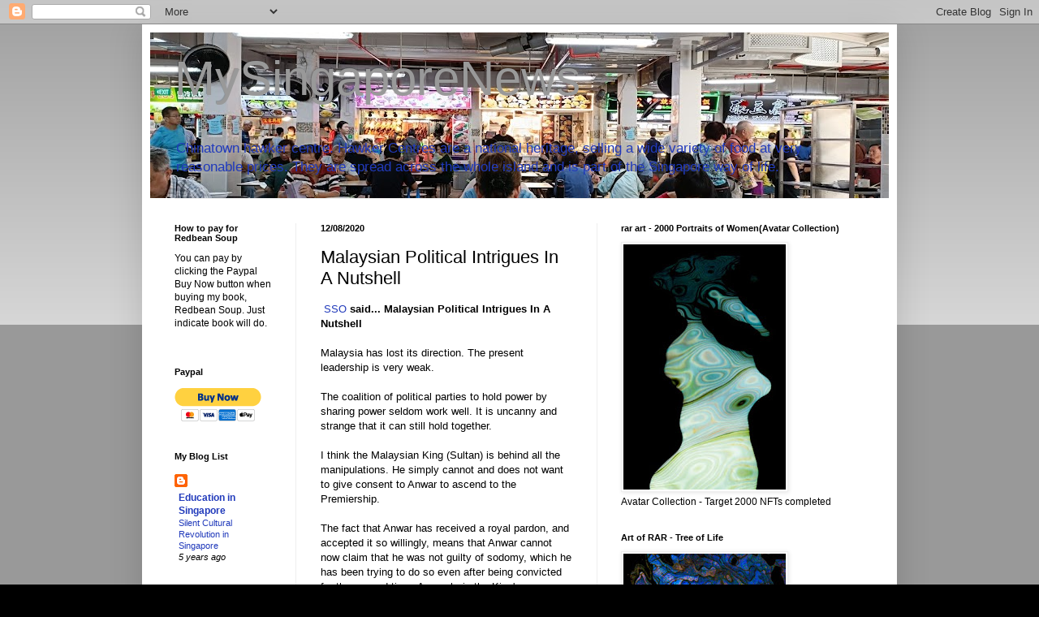

--- FILE ---
content_type: text/html; charset=UTF-8
request_url: https://mysingaporenews.blogspot.com/2020/12/malaysian-political-intrigues-in_8.html
body_size: 26361
content:
<!DOCTYPE html>
<html class='v2' dir='ltr' xmlns='http://www.w3.org/1999/xhtml' xmlns:b='http://www.google.com/2005/gml/b' xmlns:data='http://www.google.com/2005/gml/data' xmlns:expr='http://www.google.com/2005/gml/expr'>
<head>
<link href='https://www.blogger.com/static/v1/widgets/335934321-css_bundle_v2.css' rel='stylesheet' type='text/css'/>
<title>The title of your home page</title>
<!-- 8G7Qg48QohIWtieb3SdP2c3MS6A -->
<meta content='width=1100' name='viewport'/>
<meta content='text/html; charset=UTF-8' http-equiv='Content-Type'/>
<meta content='blogger' name='generator'/>
<link href='https://mysingaporenews.blogspot.com/favicon.ico' rel='icon' type='image/x-icon'/>
<link href='https://mysingaporenews.blogspot.com/2020/12/malaysian-political-intrigues-in_8.html' rel='canonical'/>
<link rel="alternate" type="application/atom+xml" title="MySingaporeNews - Atom" href="https://mysingaporenews.blogspot.com/feeds/posts/default" />
<link rel="alternate" type="application/rss+xml" title="MySingaporeNews - RSS" href="https://mysingaporenews.blogspot.com/feeds/posts/default?alt=rss" />
<link rel="service.post" type="application/atom+xml" title="MySingaporeNews - Atom" href="https://www.blogger.com/feeds/17473688/posts/default" />

<link rel="alternate" type="application/atom+xml" title="MySingaporeNews - Atom" href="https://mysingaporenews.blogspot.com/feeds/5776986855351524869/comments/default" />
<!--Can't find substitution for tag [blog.ieCssRetrofitLinks]-->
<meta content='https://mysingaporenews.blogspot.com/2020/12/malaysian-political-intrigues-in_8.html' property='og:url'/>
<meta content='Malaysian Political Intrigues In A Nutshell' property='og:title'/>
<meta content='' property='og:description'/>
<title>MySingaporeNews: Malaysian Political Intrigues In A Nutshell</title>
<style id='page-skin-1' type='text/css'><!--
/*
-----------------------------------------------
Blogger Template Style
Name:     Simple
Designer: Blogger
URL:      www.blogger.com
----------------------------------------------- */
/* Content
----------------------------------------------- */
body {
font: normal normal 12px Arial, Tahoma, Helvetica, FreeSans, sans-serif;
color: #000000;
background: #000000 none repeat scroll top left;
padding: 0 40px 40px 40px;
}
html body .region-inner {
min-width: 0;
max-width: 100%;
width: auto;
}
h2 {
font-size: 22px;
}
a:link {
text-decoration:none;
color: #213abb;
}
a:visited {
text-decoration:none;
color: #888888;
}
a:hover {
text-decoration:underline;
color: #3243ff;
}
.body-fauxcolumn-outer .fauxcolumn-inner {
background: transparent url(//www.blogblog.com/1kt/simple/body_gradient_tile_light.png) repeat scroll top left;
_background-image: none;
}
.body-fauxcolumn-outer .cap-top {
position: absolute;
z-index: 1;
height: 400px;
width: 100%;
}
.body-fauxcolumn-outer .cap-top .cap-left {
width: 100%;
background: transparent url(//www.blogblog.com/1kt/simple/gradients_light.png) repeat-x scroll top left;
_background-image: none;
}
.content-outer {
-moz-box-shadow: 0 0 40px rgba(0, 0, 0, .15);
-webkit-box-shadow: 0 0 5px rgba(0, 0, 0, .15);
-goog-ms-box-shadow: 0 0 10px #333333;
box-shadow: 0 0 40px rgba(0, 0, 0, .15);
margin-bottom: 1px;
}
.content-inner {
padding: 10px 10px;
}
.content-inner {
background-color: #ffffff;
}
/* Header
----------------------------------------------- */
.header-outer {
background: transparent none repeat-x scroll 0 -400px;
_background-image: none;
}
.Header h1 {
font: normal normal 60px Arial, Tahoma, Helvetica, FreeSans, sans-serif;
color: #999999;
text-shadow: -1px -1px 1px rgba(0, 0, 0, .2);
}
.Header h1 a {
color: #999999;
}
.Header .description {
font-size: 140%;
color: #213abb;
}
.header-inner .Header .titlewrapper {
padding: 22px 30px;
}
.header-inner .Header .descriptionwrapper {
padding: 0 30px;
}
/* Tabs
----------------------------------------------- */
.tabs-inner .section:first-child {
border-top: 1px solid #eeeeee;
}
.tabs-inner .section:first-child ul {
margin-top: -1px;
border-top: 1px solid #eeeeee;
border-left: 0 solid #eeeeee;
border-right: 0 solid #eeeeee;
}
.tabs-inner .widget ul {
background: #f5f5f5 url(//www.blogblog.com/1kt/simple/gradients_light.png) repeat-x scroll 0 -800px;
_background-image: none;
border-bottom: 1px solid #eeeeee;
margin-top: 0;
margin-left: -30px;
margin-right: -30px;
}
.tabs-inner .widget li a {
display: inline-block;
padding: .6em 1em;
font: normal normal 14px Arial, Tahoma, Helvetica, FreeSans, sans-serif;
color: #888888;
border-left: 1px solid #ffffff;
border-right: 1px solid #eeeeee;
}
.tabs-inner .widget li:first-child a {
border-left: none;
}
.tabs-inner .widget li.selected a, .tabs-inner .widget li a:hover {
color: #000000;
background-color: #ffffff;
text-decoration: none;
}
/* Columns
----------------------------------------------- */
.main-outer {
border-top: 0 solid #eeeeee;
}
.fauxcolumn-left-outer .fauxcolumn-inner {
border-right: 1px solid #eeeeee;
}
.fauxcolumn-right-outer .fauxcolumn-inner {
border-left: 1px solid #eeeeee;
}
/* Headings
----------------------------------------------- */
div.widget > h2,
div.widget h2.title {
margin: 0 0 1em 0;
font: normal bold 11px Arial, Tahoma, Helvetica, FreeSans, sans-serif;
color: #000000;
}
/* Widgets
----------------------------------------------- */
.widget .zippy {
color: #999999;
text-shadow: 2px 2px 1px rgba(0, 0, 0, .1);
}
.widget .popular-posts ul {
list-style: none;
}
/* Posts
----------------------------------------------- */
h2.date-header {
font: normal bold 11px Arial, Tahoma, Helvetica, FreeSans, sans-serif;
}
.date-header span {
background-color: transparent;
color: #000000;
padding: inherit;
letter-spacing: inherit;
margin: inherit;
}
.main-inner {
padding-top: 30px;
padding-bottom: 30px;
}
.main-inner .column-center-inner {
padding: 0 15px;
}
.main-inner .column-center-inner .section {
margin: 0 15px;
}
.post {
margin: 0 0 25px 0;
}
h3.post-title, .comments h4 {
font: normal normal 22px Arial, Tahoma, Helvetica, FreeSans, sans-serif;
margin: .75em 0 0;
}
.post-body {
font-size: 110%;
line-height: 1.4;
position: relative;
}
.post-body img, .post-body .tr-caption-container, .Profile img, .Image img,
.BlogList .item-thumbnail img {
padding: 2px;
background: #ffffff;
border: 1px solid #eeeeee;
-moz-box-shadow: 1px 1px 5px rgba(0, 0, 0, .1);
-webkit-box-shadow: 1px 1px 5px rgba(0, 0, 0, .1);
box-shadow: 1px 1px 5px rgba(0, 0, 0, .1);
}
.post-body img, .post-body .tr-caption-container {
padding: 5px;
}
.post-body .tr-caption-container {
color: #000000;
}
.post-body .tr-caption-container img {
padding: 0;
background: transparent;
border: none;
-moz-box-shadow: 0 0 0 rgba(0, 0, 0, .1);
-webkit-box-shadow: 0 0 0 rgba(0, 0, 0, .1);
box-shadow: 0 0 0 rgba(0, 0, 0, .1);
}
.post-header {
margin: 0 0 1.5em;
line-height: 1.6;
font-size: 90%;
}
.post-footer {
margin: 20px -2px 0;
padding: 5px 10px;
color: #666666;
background-color: #f9f9f9;
border-bottom: 1px solid #eeeeee;
line-height: 1.6;
font-size: 90%;
}
#comments .comment-author {
padding-top: 1.5em;
border-top: 1px solid #eeeeee;
background-position: 0 1.5em;
}
#comments .comment-author:first-child {
padding-top: 0;
border-top: none;
}
.avatar-image-container {
margin: .2em 0 0;
}
#comments .avatar-image-container img {
border: 1px solid #eeeeee;
}
/* Comments
----------------------------------------------- */
.comments .comments-content .icon.blog-author {
background-repeat: no-repeat;
background-image: url([data-uri]);
}
.comments .comments-content .loadmore a {
border-top: 1px solid #999999;
border-bottom: 1px solid #999999;
}
.comments .comment-thread.inline-thread {
background-color: #f9f9f9;
}
.comments .continue {
border-top: 2px solid #999999;
}
/* Accents
---------------------------------------------- */
.section-columns td.columns-cell {
border-left: 1px solid #eeeeee;
}
.blog-pager {
background: transparent none no-repeat scroll top center;
}
.blog-pager-older-link, .home-link,
.blog-pager-newer-link {
background-color: #ffffff;
padding: 5px;
}
.footer-outer {
border-top: 0 dashed #bbbbbb;
}
/* Mobile
----------------------------------------------- */
body.mobile  {
background-size: auto;
}
.mobile .body-fauxcolumn-outer {
background: transparent none repeat scroll top left;
}
.mobile .body-fauxcolumn-outer .cap-top {
background-size: 100% auto;
}
.mobile .content-outer {
-webkit-box-shadow: 0 0 3px rgba(0, 0, 0, .15);
box-shadow: 0 0 3px rgba(0, 0, 0, .15);
}
.mobile .tabs-inner .widget ul {
margin-left: 0;
margin-right: 0;
}
.mobile .post {
margin: 0;
}
.mobile .main-inner .column-center-inner .section {
margin: 0;
}
.mobile .date-header span {
padding: 0.1em 10px;
margin: 0 -10px;
}
.mobile h3.post-title {
margin: 0;
}
.mobile .blog-pager {
background: transparent none no-repeat scroll top center;
}
.mobile .footer-outer {
border-top: none;
}
.mobile .main-inner, .mobile .footer-inner {
background-color: #ffffff;
}
.mobile-index-contents {
color: #000000;
}
.mobile-link-button {
background-color: #213abb;
}
.mobile-link-button a:link, .mobile-link-button a:visited {
color: #ffffff;
}
.mobile .tabs-inner .section:first-child {
border-top: none;
}
.mobile .tabs-inner .PageList .widget-content {
background-color: #ffffff;
color: #000000;
border-top: 1px solid #eeeeee;
border-bottom: 1px solid #eeeeee;
}
.mobile .tabs-inner .PageList .widget-content .pagelist-arrow {
border-left: 1px solid #eeeeee;
}

--></style>
<style id='template-skin-1' type='text/css'><!--
body {
min-width: 930px;
}
.content-outer, .content-fauxcolumn-outer, .region-inner {
min-width: 930px;
max-width: 930px;
_width: 930px;
}
.main-inner .columns {
padding-left: 180px;
padding-right: 360px;
}
.main-inner .fauxcolumn-center-outer {
left: 180px;
right: 360px;
/* IE6 does not respect left and right together */
_width: expression(this.parentNode.offsetWidth -
parseInt("180px") -
parseInt("360px") + 'px');
}
.main-inner .fauxcolumn-left-outer {
width: 180px;
}
.main-inner .fauxcolumn-right-outer {
width: 360px;
}
.main-inner .column-left-outer {
width: 180px;
right: 100%;
margin-left: -180px;
}
.main-inner .column-right-outer {
width: 360px;
margin-right: -360px;
}
#layout {
min-width: 0;
}
#layout .content-outer {
min-width: 0;
width: 800px;
}
#layout .region-inner {
min-width: 0;
width: auto;
}
--></style>
<link href='https://www.blogger.com/dyn-css/authorization.css?targetBlogID=17473688&amp;zx=c03d729a-4264-4e2f-8ed4-99329dbd2951' media='none' onload='if(media!=&#39;all&#39;)media=&#39;all&#39;' rel='stylesheet'/><noscript><link href='https://www.blogger.com/dyn-css/authorization.css?targetBlogID=17473688&amp;zx=c03d729a-4264-4e2f-8ed4-99329dbd2951' rel='stylesheet'/></noscript>
<meta name='google-adsense-platform-account' content='ca-host-pub-1556223355139109'/>
<meta name='google-adsense-platform-domain' content='blogspot.com'/>

<!-- data-ad-client=ca-pub-0542808948455785 -->

</head>
<body class='loading variant-pale'>
<!-- Start Alexa Certify Javascript -->
<script type='text/javascript'>
_atrk_opts = { atrk_acct:"At+Xh1aon800MY", domain:"mysingaporenews.blogspot.sg",dynamic: true};
(function() { var as = document.createElement('script'); as.type = 'text/javascript'; as.async = true; as.src = "https://d31qbv1cthcecs.cloudfront.net/atrk.js"; var s = document.getElementsByTagName('script')[0];s.parentNode.insertBefore(as, s); })();
</script>
<noscript><img alt='' height='1' src='https://d5nxst8fruw4z.cloudfront.net/atrk.gif?account=At+Xh1aon800MY' style='display:none' width='1'/></noscript>
<!-- End Alexa Certify Javascript -->
<div class='navbar section' id='navbar'><div class='widget Navbar' data-version='1' id='Navbar1'><script type="text/javascript">
    function setAttributeOnload(object, attribute, val) {
      if(window.addEventListener) {
        window.addEventListener('load',
          function(){ object[attribute] = val; }, false);
      } else {
        window.attachEvent('onload', function(){ object[attribute] = val; });
      }
    }
  </script>
<div id="navbar-iframe-container"></div>
<script type="text/javascript" src="https://apis.google.com/js/platform.js"></script>
<script type="text/javascript">
      gapi.load("gapi.iframes:gapi.iframes.style.bubble", function() {
        if (gapi.iframes && gapi.iframes.getContext) {
          gapi.iframes.getContext().openChild({
              url: 'https://www.blogger.com/navbar/17473688?po\x3d5776986855351524869\x26origin\x3dhttps://mysingaporenews.blogspot.com',
              where: document.getElementById("navbar-iframe-container"),
              id: "navbar-iframe"
          });
        }
      });
    </script><script type="text/javascript">
(function() {
var script = document.createElement('script');
script.type = 'text/javascript';
script.src = '//pagead2.googlesyndication.com/pagead/js/google_top_exp.js';
var head = document.getElementsByTagName('head')[0];
if (head) {
head.appendChild(script);
}})();
</script>
</div></div>
<div class='body-fauxcolumns'>
<div class='fauxcolumn-outer body-fauxcolumn-outer'>
<div class='cap-top'>
<div class='cap-left'></div>
<div class='cap-right'></div>
</div>
<div class='fauxborder-left'>
<div class='fauxborder-right'></div>
<div class='fauxcolumn-inner'>
</div>
</div>
<div class='cap-bottom'>
<div class='cap-left'></div>
<div class='cap-right'></div>
</div>
</div>
</div>
<div class='content'>
<div class='content-fauxcolumns'>
<div class='fauxcolumn-outer content-fauxcolumn-outer'>
<div class='cap-top'>
<div class='cap-left'></div>
<div class='cap-right'></div>
</div>
<div class='fauxborder-left'>
<div class='fauxborder-right'></div>
<div class='fauxcolumn-inner'>
</div>
</div>
<div class='cap-bottom'>
<div class='cap-left'></div>
<div class='cap-right'></div>
</div>
</div>
</div>
<div class='content-outer'>
<div class='content-cap-top cap-top'>
<div class='cap-left'></div>
<div class='cap-right'></div>
</div>
<div class='fauxborder-left content-fauxborder-left'>
<div class='fauxborder-right content-fauxborder-right'></div>
<div class='content-inner'>
<header>
<div class='header-outer'>
<div class='header-cap-top cap-top'>
<div class='cap-left'></div>
<div class='cap-right'></div>
</div>
<div class='fauxborder-left header-fauxborder-left'>
<div class='fauxborder-right header-fauxborder-right'></div>
<div class='region-inner header-inner'>
<div class='header section' id='header'><div class='widget Header' data-version='1' id='Header1'>
<div id='header-inner' style='background-image: url("https://blogger.googleusercontent.com/img/a/AVvXsEh9Cd9gpKRcATK-Hk9mqb5k5-UyvFdywaqDFBSLpU1_XXU2AvtFgMDtrnx754_lEYnj87JaVRGeAmyLOEytYEDMOKNGlglOqvF3-F79wT9-b4qIk4Ud7OhEmXvFYgdfwNIGSJjeoPG2mbMv5KFdJtJesOvTh7l-Pi1eaWzNfafbMA0l4FZ3uPTG=s910"); background-position: left; min-height: 204px; _height: 204px; background-repeat: no-repeat; '>
<div class='titlewrapper' style='background: transparent'>
<h1 class='title' style='background: transparent; border-width: 0px'>
<a href='https://mysingaporenews.blogspot.com/'>
MySingaporeNews
</a>
</h1>
</div>
<div class='descriptionwrapper'>
<p class='description'><span>Chinatown hawker centre. Hawker Centres are a national heritage, selling a wide variety of food at very reasonable prices. They are spread across the whole island and is part of the Singapore way of life.</span></p>
</div>
</div>
</div></div>
</div>
</div>
<div class='header-cap-bottom cap-bottom'>
<div class='cap-left'></div>
<div class='cap-right'></div>
</div>
</div>
</header>
<div class='tabs-outer'>
<div class='tabs-cap-top cap-top'>
<div class='cap-left'></div>
<div class='cap-right'></div>
</div>
<div class='fauxborder-left tabs-fauxborder-left'>
<div class='fauxborder-right tabs-fauxborder-right'></div>
<div class='region-inner tabs-inner'>
<div class='tabs no-items section' id='crosscol'></div>
<div class='tabs no-items section' id='crosscol-overflow'></div>
</div>
</div>
<div class='tabs-cap-bottom cap-bottom'>
<div class='cap-left'></div>
<div class='cap-right'></div>
</div>
</div>
<div class='main-outer'>
<div class='main-cap-top cap-top'>
<div class='cap-left'></div>
<div class='cap-right'></div>
</div>
<div class='fauxborder-left main-fauxborder-left'>
<div class='fauxborder-right main-fauxborder-right'></div>
<div class='region-inner main-inner'>
<div class='columns fauxcolumns'>
<div class='fauxcolumn-outer fauxcolumn-center-outer'>
<div class='cap-top'>
<div class='cap-left'></div>
<div class='cap-right'></div>
</div>
<div class='fauxborder-left'>
<div class='fauxborder-right'></div>
<div class='fauxcolumn-inner'>
</div>
</div>
<div class='cap-bottom'>
<div class='cap-left'></div>
<div class='cap-right'></div>
</div>
</div>
<div class='fauxcolumn-outer fauxcolumn-left-outer'>
<div class='cap-top'>
<div class='cap-left'></div>
<div class='cap-right'></div>
</div>
<div class='fauxborder-left'>
<div class='fauxborder-right'></div>
<div class='fauxcolumn-inner'>
</div>
</div>
<div class='cap-bottom'>
<div class='cap-left'></div>
<div class='cap-right'></div>
</div>
</div>
<div class='fauxcolumn-outer fauxcolumn-right-outer'>
<div class='cap-top'>
<div class='cap-left'></div>
<div class='cap-right'></div>
</div>
<div class='fauxborder-left'>
<div class='fauxborder-right'></div>
<div class='fauxcolumn-inner'>
</div>
</div>
<div class='cap-bottom'>
<div class='cap-left'></div>
<div class='cap-right'></div>
</div>
</div>
<!-- corrects IE6 width calculation -->
<div class='columns-inner'>
<div class='column-center-outer'>
<div class='column-center-inner'>
<div class='main section' id='main'><div class='widget Blog' data-version='1' id='Blog1'>
<div class='blog-posts hfeed'>

          <div class="date-outer">
        
<h2 class='date-header'><span>12/08/2020</span></h2>

          <div class="date-posts">
        
<div class='post-outer'>
<div class='post hentry' itemprop='blogPost' itemscope='itemscope' itemtype='http://schema.org/BlogPosting'>
<meta content='17473688' itemprop='blogId'/>
<meta content='5776986855351524869' itemprop='postId'/>
<a name='5776986855351524869'></a>
<h3 class='post-title entry-title' itemprop='name'>
Malaysian Political Intrigues In A Nutshell
</h3>
<div class='post-header'>
<div class='post-header-line-1'></div>
</div>
<div class='post-body entry-content' id='post-body-5776986855351524869' itemprop='description articleBody'>
<p>&nbsp;<a href="https://www.blogger.com/profile/13344123397018889881" rel="nofollow">SSO</a> <b>said... Malaysian Political Intrigues In A Nutshell</b><br /><br />Malaysia has lost its direction. The present leadership is very weak.<br /><br />The
 coalition of political parties to hold power by sharing power seldom 
work well. It is uncanny and strange that it can still hold together.<br /><br />I
 think the Malaysian King (Sultan) is behind all the manipulations. He 
simply cannot and does not want to give consent to Anwar to ascend to 
the Premiership. <br /><br />The fact that Anwar has received a royal 
pardon, and accepted it so willingly, means that Anwar cannot now claim 
that he was not guilty of sodomy, which he has been trying to do so even
 after being convicted for the second time. As such, in the King's eye, 
Anwar cannot be allowed to become the Prime Minister of Malaysia. He is 
taboo. Anyone else is still better than him.<br /><br />Sodomy is taboo in 
Malay and Muslim tradition and culture. Public officials cannot commit 
the crime and still hold political leadership office. This is the bottom
 line. This has sealed the fate of Anwar Ibrahim's ambition to become 
the next Prime Minister of Malaysia forever. Even Anwar himself could 
have realized it. That's why he looks so agonized and desperate. <br /><br />UMNO
 is trying very hard to make a comeback. It can only do so by making all
 ruling party leadership and administration look weak and directionless,
 as it is at present.<br /><br />In addition, for UMNO to return to power, 
Najib Razak's 1MDB fiasco has to be quickly done with. The 1MDB fiasco 
has tarnished  UMNO irreparably. The longer this fiasco drags on, the 
more difficult it is for UMNO to return to power. Therefore, it has no 
choice but to go for second options, which is to become the puppet 
master, pulling the strings from behind and above the screen. This is 
what it is doing now. This is what it can and will do for the time 
being, into the uncertain future.<br /><br />As the present unassuming PM is
 doing just nice, not too good but also not too bad. UMNO has to jump 
onto his bandwagon and ride along as a free-rider, as well as the puppet
 master.<br /><br />PAS is eager to be involved in the governing, if given a
 chance because for the past donkey years that it was in existence, it 
has never been able to hold any governing positions. This time around, 
it is going to make inroads into the Malaysian governing body, so that 
it can at least be a factor to be reckoned with. Therefore, it will 
sleep in bed with any other political party that has the best chance to 
form the government, except Anwar's party. Because, as an Islamic party,
 it cannot openly be seen as condoning and supporting someone who has 
been convicted of sodomy twice. However, if Anwar is out of the way, PAS
 may also consider an alliance with PKR.<br /><br />Going forward, as long 
as Anwar is the leader of PKR, there is very slim chance for it to gain 
enough votes to form the next Malaysian government. His wife would have 
done better, as she has shown while Anwar was in jail.<br /><br />I, therefore, venture to predict that UMNO will eventually rule Malaysia again. <br /><br />Old
 habits die hard. After 60 years under UMNO rule, the majority of 
Malaysians have become used to its style of governing. At least about 
half of the Chinese and Indian voters prefer UMNO than PKR or any other 
parties to be the government. Especially so after the collapse of Dr 
Mahathir's second premiership, due to his own idiosyncrasies and a 
series of miscalculations, culminating in his own resignation, a very 
costly self-snooks-self misadventure. From that day onwards, Dr 
Mahathir's time is up. No matter how he tries now, very few Malaysian 
voters would want to give him a third chance to be in power again. He is
 spent.<br /><br />In conclusion, Malaysia is now in the crossroads of 
political re-orientation, re-alignment and re-adjustments. It will take 
at least another five years for things to straighten out. This is a very
 trying time. It will take a trying premier to try whatever he can try, 
in order to disentangle the mess in the whole political system of 
Malaysia.<br /><br /><br />SSO - 5th December, 2020 </p>
<div style='clear: both;'></div>
</div>
<div class='post-footer'>
<div class='post-footer-line post-footer-line-1'><span class='post-author vcard'>
Posted by
<span class='fn' itemprop='author' itemscope='itemscope' itemtype='http://schema.org/Person'>
<meta content='https://www.blogger.com/profile/11743716923635835397' itemprop='url'/>
<a class='g-profile' href='https://www.blogger.com/profile/11743716923635835397' rel='author' title='author profile'>
<span itemprop='name'>Chua Chin Leng蔡镇龍 aka redbean</span>
</a>
</span>
</span>
<span class='post-timestamp'>
at
<meta content='https://mysingaporenews.blogspot.com/2020/12/malaysian-political-intrigues-in_8.html' itemprop='url'/>
<a class='timestamp-link' href='https://mysingaporenews.blogspot.com/2020/12/malaysian-political-intrigues-in_8.html' rel='bookmark' title='permanent link'><abbr class='published' itemprop='datePublished' title='2020-12-08T08:29:00+08:00'>8:29 am</abbr></a>
</span>
<span class='post-comment-link'>
</span>
<span class='post-icons'>
<span class='item-action'>
<a href='https://www.blogger.com/email-post/17473688/5776986855351524869' title='Email Post'>
<img alt="" class="icon-action" height="13" src="//img1.blogblog.com/img/icon18_email.gif" width="18">
</a>
</span>
</span>
<span class='post-backlinks post-comment-link'>
</span>
<div class='post-share-buttons goog-inline-block'>
<a class='goog-inline-block share-button sb-email' href='https://www.blogger.com/share-post.g?blogID=17473688&postID=5776986855351524869&target=email' target='_blank' title='Email This'><span class='share-button-link-text'>Email This</span></a><a class='goog-inline-block share-button sb-blog' href='https://www.blogger.com/share-post.g?blogID=17473688&postID=5776986855351524869&target=blog' onclick='window.open(this.href, "_blank", "height=270,width=475"); return false;' target='_blank' title='BlogThis!'><span class='share-button-link-text'>BlogThis!</span></a><a class='goog-inline-block share-button sb-twitter' href='https://www.blogger.com/share-post.g?blogID=17473688&postID=5776986855351524869&target=twitter' target='_blank' title='Share to X'><span class='share-button-link-text'>Share to X</span></a><a class='goog-inline-block share-button sb-facebook' href='https://www.blogger.com/share-post.g?blogID=17473688&postID=5776986855351524869&target=facebook' onclick='window.open(this.href, "_blank", "height=430,width=640"); return false;' target='_blank' title='Share to Facebook'><span class='share-button-link-text'>Share to Facebook</span></a><a class='goog-inline-block share-button sb-pinterest' href='https://www.blogger.com/share-post.g?blogID=17473688&postID=5776986855351524869&target=pinterest' target='_blank' title='Share to Pinterest'><span class='share-button-link-text'>Share to Pinterest</span></a>
</div>
</div>
<div class='post-footer-line post-footer-line-2'></div>
<div class='post-footer-line post-footer-line-3'></div>
</div>
</div>
<div class='comments' id='comments'>
<a name='comments'></a>
<h4>9 comments:</h4>
<div id='Blog1_comments-block-wrapper'>
<dl class='avatar-comment-indent' id='comments-block'>
<dt class='comment-author ' id='c2674795902436145282'>
<a name='c2674795902436145282'></a>
<div class="avatar-image-container avatar-stock"><span dir="ltr"><img src="//resources.blogblog.com/img/blank.gif" width="35" height="35" alt="" title="Anonymous">

</span></div>
Anonymous
said...
</dt>
<dd class='comment-body' id='Blog1_cmt-2674795902436145282'>
<p>
After 50 years of NEP, what have they achieved in developing the country other than throwing spanners into any projects to cripple them. So many big projects that could boost the economy were destroyed. Investors built projects to sell to make money. <br /><br />After project completion, they changed the laws and said cannot sell, project stalled.
</p>
</dd>
<dd class='comment-footer'>
<span class='comment-timestamp'>
<a href='https://mysingaporenews.blogspot.com/2020/12/malaysian-political-intrigues-in_8.html?showComment=1607395913368#c2674795902436145282' title='comment permalink'>
December 08, 2020 10:51 am
</a>
<span class='item-control blog-admin pid-1055761558'>
<a class='comment-delete' href='https://www.blogger.com/comment/delete/17473688/2674795902436145282' title='Delete Comment'>
<img src='https://resources.blogblog.com/img/icon_delete13.gif'/>
</a>
</span>
</span>
</dd>
<dt class='comment-author ' id='c167883851115749492'>
<a name='c167883851115749492'></a>
<div class="avatar-image-container avatar-stock"><span dir="ltr"><img src="//resources.blogblog.com/img/blank.gif" width="35" height="35" alt="" title="Anonymous">

</span></div>
Anonymous
said...
</dt>
<dd class='comment-body' id='Blog1_cmt-167883851115749492'>
<p>
Oh yes, 50 years of NEP has helped the UMNO political leaders and cronies reaped fortunes by the millions and some even billions. The name NEP was new, but the purpose is not new.<br /><br />Suffice to say, the NEP is to help the UMNO politicians past and present, get rich and the rich get richer, not the poor being lifted out of poverty, as that was the original purpose. That is something Malaysians, especially Chinese and Indians, have to &#39;Tang Ku Ku&#39; or &#39;Tunggu Lama Lam&#39; or what to say in Hindu?
</p>
</dd>
<dd class='comment-footer'>
<span class='comment-timestamp'>
<a href='https://mysingaporenews.blogspot.com/2020/12/malaysian-political-intrigues-in_8.html?showComment=1607401856930#c167883851115749492' title='comment permalink'>
December 08, 2020 12:30 pm
</a>
<span class='item-control blog-admin pid-1055761558'>
<a class='comment-delete' href='https://www.blogger.com/comment/delete/17473688/167883851115749492' title='Delete Comment'>
<img src='https://resources.blogblog.com/img/icon_delete13.gif'/>
</a>
</span>
</span>
</dd>
<dt class='comment-author blog-author' id='c97570794573191865'>
<a name='c97570794573191865'></a>
<div class="avatar-image-container vcard"><span dir="ltr"><a href="https://www.blogger.com/profile/11743716923635835397" target="" rel="nofollow" onclick="" class="avatar-hovercard" id="av-97570794573191865-11743716923635835397"><img src="https://resources.blogblog.com/img/blank.gif" width="35" height="35" class="delayLoad" style="display: none;" longdesc="//4.bp.blogspot.com/-8XiNH8m4SYA/ZoVi4MX4AhI/AAAAAAAAQmc/ecX9lm3JfacuEmZ5HmGv7Fy_j99RSzjdACK4BGAYYCw/s35/2010_0807ccl50001A.jpg" alt="" title="Chua Chin Leng&#34081;&#38215;&#40845; aka redbean">

<noscript><img src="//4.bp.blogspot.com/-8XiNH8m4SYA/ZoVi4MX4AhI/AAAAAAAAQmc/ecX9lm3JfacuEmZ5HmGv7Fy_j99RSzjdACK4BGAYYCw/s35/2010_0807ccl50001A.jpg" width="35" height="35" class="photo" alt=""></noscript></a></span></div>
<a href='https://www.blogger.com/profile/11743716923635835397' rel='nofollow'>Chua Chin Leng蔡镇龍 aka redbean</a>
said...
</dt>
<dd class='comment-body' id='Blog1_cmt-97570794573191865'>
<p>
China has announced that they have wiped out poverty in 2020.This is what a people centred govt is all about. More than 800m Chinese lifted out of poverty by the CCP. They are now living quite comfortably and with dignity, with time for leisure and pursuit of happiness.<br /><br />And the evil gangsters in Washington everyday tried to condemn the CCP. What have the gangsters and their party did for the American middle class, forget about the poor getting poorer.  The American middle class are getting poorer by the day and many have to live on charity and food banks. The Chinese people are getting richer while the Americans are getting poorer.<br /><br />The Chinese people have never had it so good in their lives and the CCP can count on 90% of support from the Chinese people.  The handful of traitors in China that are working for the evil Americans, many have fled and would not dare to return.<br /><br />More traitors would be arrested in Hong Kong with the new laws against sedition and treason and for undermining national security.
</p>
</dd>
<dd class='comment-footer'>
<span class='comment-timestamp'>
<a href='https://mysingaporenews.blogspot.com/2020/12/malaysian-political-intrigues-in_8.html?showComment=1607404931614#c97570794573191865' title='comment permalink'>
December 08, 2020 1:22 pm
</a>
<span class='item-control blog-admin pid-1211682491'>
<a class='comment-delete' href='https://www.blogger.com/comment/delete/17473688/97570794573191865' title='Delete Comment'>
<img src='https://resources.blogblog.com/img/icon_delete13.gif'/>
</a>
</span>
</span>
</dd>
<dt class='comment-author ' id='c8882506210321460573'>
<a name='c8882506210321460573'></a>
<div class="avatar-image-container avatar-stock"><span dir="ltr"><img src="//resources.blogblog.com/img/blank.gif" width="35" height="35" alt="" title="Anonymous">

</span></div>
Anonymous
said...
</dt>
<dd class='comment-body' id='Blog1_cmt-8882506210321460573'>
<p>
Poor Anwar. After the spat with Mamak Kutty, going to jail, receiving blackeyes, jailed a second time, he has lost lots of opportunities. He has through his years fighting and landing in jail, all but missed the gravy train. He probably is not even rich, maybe moderately, but way behind some of the UMNO leaders in financial pecking.<br /><br />Now, even the PM&#39;s seat is beyond his reach. In terms of capability he seems more sensible and smarter than the present seat warmer, but still lost out to Mamak. But then who could have envisioned the seat warmer becoming PM through the back door. Even Mamak could not foresee this coming. Or was it all engineered by Mamak to prevent Anwar ascending the throne? Mamak was almost cornered into giving up his seat due to repeated calls by many.<br /><br />All this now puts back the advantage into UMNO&#39;s hand. Ya, UMNO will be back for another 60 years of NEP. No need to wait for the resolution of Najib&#39;s IMDB scandal or Najib&#39;s presence. Could be back by the next election. We&#39;ll see!
</p>
</dd>
<dd class='comment-footer'>
<span class='comment-timestamp'>
<a href='https://mysingaporenews.blogspot.com/2020/12/malaysian-political-intrigues-in_8.html?showComment=1607406934117#c8882506210321460573' title='comment permalink'>
December 08, 2020 1:55 pm
</a>
<span class='item-control blog-admin pid-1055761558'>
<a class='comment-delete' href='https://www.blogger.com/comment/delete/17473688/8882506210321460573' title='Delete Comment'>
<img src='https://resources.blogblog.com/img/icon_delete13.gif'/>
</a>
</span>
</span>
</dd>
<dt class='comment-author ' id='c74500958653868116'>
<a name='c74500958653868116'></a>
<div class="avatar-image-container vcard"><span dir="ltr"><a href="https://www.blogger.com/profile/13344123397018889881" target="" rel="nofollow" onclick="" class="avatar-hovercard" id="av-74500958653868116-13344123397018889881"><img src="https://resources.blogblog.com/img/blank.gif" width="35" height="35" class="delayLoad" style="display: none;" longdesc="//blogger.googleusercontent.com/img/b/R29vZ2xl/AVvXsEit9LrUwo28MBz2DADZnly-OQNV0JZT3Vhif01hrmyyYZQUzU2oZrUxbEmBvtrfcUDcs4oa0Vo1uh9RSlPG7fteyMFLNh_toK8JmOjiGtBD6RMyEg-hexoVUyLUIJnKDw/s45-c/music-note-symphony-icon-logo-design-template-vector-30214389.jpg" alt="" title="SSO">

<noscript><img src="//blogger.googleusercontent.com/img/b/R29vZ2xl/AVvXsEit9LrUwo28MBz2DADZnly-OQNV0JZT3Vhif01hrmyyYZQUzU2oZrUxbEmBvtrfcUDcs4oa0Vo1uh9RSlPG7fteyMFLNh_toK8JmOjiGtBD6RMyEg-hexoVUyLUIJnKDw/s45-c/music-note-symphony-icon-logo-design-template-vector-30214389.jpg" width="35" height="35" class="photo" alt=""></noscript></a></span></div>
<a href='https://www.blogger.com/profile/13344123397018889881' rel='nofollow'>SSO</a>
said...
</dt>
<dd class='comment-body' id='Blog1_cmt-74500958653868116'>
<p>
<b>Is Anwar Ibrahim Really That Smart?</b><br /><br />Let me tell you what I think.<br /><br />1. The fact the Anwar got kicked out by the then PM Mahathir, when he was his DeputY PM, showed that he was not smart after all. <br /><br />Rule No 1 - Never make your boss so angry with you until he has to kick you out.<br /><br />2. The fact that Anwar got charged and convicted for sodomy (1st count) and got black-eyed in the prison, showed that he was not so smart after all.<br /><br />Rule No 2 - When you are in deep shit, do not give those around you a chance to take advantage of your predicament and screw you up.<br /><br /><br />3. The fact that Anwar got charged and convicted for the same offence (sodomy) a second time, showed that he was not only not smart after all but also an extremely careless and <br />weak person.<br /><br />Rule No 3 - Never be found wanting and get caught for the same mistake a second time, because the first time can be given benefit of doubt but the second time removes all doubts. Even if he has been framed, as he claimed, the second sodomy charge sticks to him like a leach throughout the rest of his life.<br /><br />4. The fact that Anwar had accepted, and even rejoiced at, the Agong&#39;s pardon, shows that he is not only stupid, but very stupid. Whoever had helped him to get the Agong&#39;s royal pardon had actually wanted him to be destroyed completely. A pardon is not the same as a vindication. When you accept a pardon, it means you have accepted that you are guilty and therefore wanted to be pardoned for what you have done. A vindication means you are not guilty and you have been cleared of the wrong conviction.<br /><br />Rule No 4 - If you want to clear your name, never accept a forgiveness or a pardon from anybody, irrespective of whether He is God or King. It you do so, you are forever condemned as a guilty person in the eyes of the world.<br /><br />So, for those who still thinks that Anwar is smart, think again. <br /><br />Anwar has dug his own grave by being carelessly over-confident and  as a result over-stepping on many big toes that count in his political life. That is sheer stupidity of a politician-wanna-be.<br /><br />Not say I want to say, but I just must simply say so from my heart.<br /><br />SSO - 8 Dec 2020.<br />
</p>
</dd>
<dd class='comment-footer'>
<span class='comment-timestamp'>
<a href='https://mysingaporenews.blogspot.com/2020/12/malaysian-political-intrigues-in_8.html?showComment=1607433108568#c74500958653868116' title='comment permalink'>
December 08, 2020 9:11 pm
</a>
<span class='item-control blog-admin pid-1374800959'>
<a class='comment-delete' href='https://www.blogger.com/comment/delete/17473688/74500958653868116' title='Delete Comment'>
<img src='https://resources.blogblog.com/img/icon_delete13.gif'/>
</a>
</span>
</span>
</dd>
<dt class='comment-author blog-author' id='c3966938718762495697'>
<a name='c3966938718762495697'></a>
<div class="avatar-image-container vcard"><span dir="ltr"><a href="https://www.blogger.com/profile/11743716923635835397" target="" rel="nofollow" onclick="" class="avatar-hovercard" id="av-3966938718762495697-11743716923635835397"><img src="https://resources.blogblog.com/img/blank.gif" width="35" height="35" class="delayLoad" style="display: none;" longdesc="//4.bp.blogspot.com/-8XiNH8m4SYA/ZoVi4MX4AhI/AAAAAAAAQmc/ecX9lm3JfacuEmZ5HmGv7Fy_j99RSzjdACK4BGAYYCw/s35/2010_0807ccl50001A.jpg" alt="" title="Chua Chin Leng&#34081;&#38215;&#40845; aka redbean">

<noscript><img src="//4.bp.blogspot.com/-8XiNH8m4SYA/ZoVi4MX4AhI/AAAAAAAAQmc/ecX9lm3JfacuEmZ5HmGv7Fy_j99RSzjdACK4BGAYYCw/s35/2010_0807ccl50001A.jpg" width="35" height="35" class="photo" alt=""></noscript></a></span></div>
<a href='https://www.blogger.com/profile/11743716923635835397' rel='nofollow'>Chua Chin Leng蔡镇龍 aka redbean</a>
said...
</dt>
<dd class='comment-body' id='Blog1_cmt-3966938718762495697'>
<p>
I read it differently. From day one till now, Mahathir wanted to be PM all the time. No one stood a chance, not even Anwar. It was always Mahathir&#39;s call and he would not give up even now. He still wants to be PM today.<br /><br />Anwar presented Mahathir the chance to take him down and out. 
</p>
</dd>
<dd class='comment-footer'>
<span class='comment-timestamp'>
<a href='https://mysingaporenews.blogspot.com/2020/12/malaysian-political-intrigues-in_8.html?showComment=1607433469271#c3966938718762495697' title='comment permalink'>
December 08, 2020 9:17 pm
</a>
<span class='item-control blog-admin pid-1211682491'>
<a class='comment-delete' href='https://www.blogger.com/comment/delete/17473688/3966938718762495697' title='Delete Comment'>
<img src='https://resources.blogblog.com/img/icon_delete13.gif'/>
</a>
</span>
</span>
</dd>
<dt class='comment-author ' id='c2208166622320841057'>
<a name='c2208166622320841057'></a>
<div class="avatar-image-container vcard"><span dir="ltr"><a href="https://www.blogger.com/profile/13344123397018889881" target="" rel="nofollow" onclick="" class="avatar-hovercard" id="av-2208166622320841057-13344123397018889881"><img src="https://resources.blogblog.com/img/blank.gif" width="35" height="35" class="delayLoad" style="display: none;" longdesc="//blogger.googleusercontent.com/img/b/R29vZ2xl/AVvXsEit9LrUwo28MBz2DADZnly-OQNV0JZT3Vhif01hrmyyYZQUzU2oZrUxbEmBvtrfcUDcs4oa0Vo1uh9RSlPG7fteyMFLNh_toK8JmOjiGtBD6RMyEg-hexoVUyLUIJnKDw/s45-c/music-note-symphony-icon-logo-design-template-vector-30214389.jpg" alt="" title="SSO">

<noscript><img src="//blogger.googleusercontent.com/img/b/R29vZ2xl/AVvXsEit9LrUwo28MBz2DADZnly-OQNV0JZT3Vhif01hrmyyYZQUzU2oZrUxbEmBvtrfcUDcs4oa0Vo1uh9RSlPG7fteyMFLNh_toK8JmOjiGtBD6RMyEg-hexoVUyLUIJnKDw/s45-c/music-note-symphony-icon-logo-design-template-vector-30214389.jpg" width="35" height="35" class="photo" alt=""></noscript></a></span></div>
<a href='https://www.blogger.com/profile/13344123397018889881' rel='nofollow'>SSO</a>
said...
</dt>
<dd class='comment-body' id='Blog1_cmt-2208166622320841057'>
<p>
You are correct to perceive it that way. <br /><br />Mahathir initially had thought Anwar would be an obedient lieutenant to him, doing his bidding as a DPM and then become a seat-warmer PM, just like Wooden-Head, to hand over the Premiership to his son, because his son was then too young and inexperienced to become PM. However,  Anwar was not what Mahathir had at first thought he was. <br /><br />Anwar was too impatient and was moving too fast and tried to outshine Mahathir in his economic development plans. That was a big mistake.<br /><br />How can he be trusted to be just a seat-warmer? Not possible. So, from then Mahathir made up his mind to get rid of Anwar as a political threat forever. And he finally succeeded. <br /><br />Even after trying out Abdullah and Najib as seat-warmers, Mahathir&#39;s son is still not in a good position to be the next PM. So, Mahathir has to, by hook or by crook, take unto himself to be the PM in order to ensure that his son will be the next PM.<br /><br />But now, everything is history. Mahathir is finished. Therefore, his son is also finished, unless a miracle can happen.<br /><br />
</p>
</dd>
<dd class='comment-footer'>
<span class='comment-timestamp'>
<a href='https://mysingaporenews.blogspot.com/2020/12/malaysian-political-intrigues-in_8.html?showComment=1607436943001#c2208166622320841057' title='comment permalink'>
December 08, 2020 10:15 pm
</a>
<span class='item-control blog-admin pid-1374800959'>
<a class='comment-delete' href='https://www.blogger.com/comment/delete/17473688/2208166622320841057' title='Delete Comment'>
<img src='https://resources.blogblog.com/img/icon_delete13.gif'/>
</a>
</span>
</span>
</dd>
<dt class='comment-author blog-author' id='c4279074137055083390'>
<a name='c4279074137055083390'></a>
<div class="avatar-image-container vcard"><span dir="ltr"><a href="https://www.blogger.com/profile/11743716923635835397" target="" rel="nofollow" onclick="" class="avatar-hovercard" id="av-4279074137055083390-11743716923635835397"><img src="https://resources.blogblog.com/img/blank.gif" width="35" height="35" class="delayLoad" style="display: none;" longdesc="//4.bp.blogspot.com/-8XiNH8m4SYA/ZoVi4MX4AhI/AAAAAAAAQmc/ecX9lm3JfacuEmZ5HmGv7Fy_j99RSzjdACK4BGAYYCw/s35/2010_0807ccl50001A.jpg" alt="" title="Chua Chin Leng&#34081;&#38215;&#40845; aka redbean">

<noscript><img src="//4.bp.blogspot.com/-8XiNH8m4SYA/ZoVi4MX4AhI/AAAAAAAAQmc/ecX9lm3JfacuEmZ5HmGv7Fy_j99RSzjdACK4BGAYYCw/s35/2010_0807ccl50001A.jpg" width="35" height="35" class="photo" alt=""></noscript></a></span></div>
<a href='https://www.blogger.com/profile/11743716923635835397' rel='nofollow'>Chua Chin Leng蔡镇龍 aka redbean</a>
said...
</dt>
<dd class='comment-body' id='Blog1_cmt-4279074137055083390'>
<p>
Agree, Mahathir is finished this time. Anwar doesn&#39;t trust him, UMNO also doesn&#39;t trust him, no one trusts him. But he still thinks of becoming PM.<br /><br />Why? He needs to protect his family fortune. If he is gone, his family will come under investigation and risk losing all the billions they have accumulated. He needs the power, to be PM, to do that.<br /><br />Unfortunately, ill gotten gained will not last and will have to be returned. This is why die die, even about to die, still wants to stay in the PM seat.<br /><br />How to account for having so much money? Want to hide the money also cannot hide, overflowing everywhere.
</p>
</dd>
<dd class='comment-footer'>
<span class='comment-timestamp'>
<a href='https://mysingaporenews.blogspot.com/2020/12/malaysian-political-intrigues-in_8.html?showComment=1607439542953#c4279074137055083390' title='comment permalink'>
December 08, 2020 10:59 pm
</a>
<span class='item-control blog-admin pid-1211682491'>
<a class='comment-delete' href='https://www.blogger.com/comment/delete/17473688/4279074137055083390' title='Delete Comment'>
<img src='https://resources.blogblog.com/img/icon_delete13.gif'/>
</a>
</span>
</span>
</dd>
<dt class='comment-author ' id='c4806575877417774307'>
<a name='c4806575877417774307'></a>
<div class="avatar-image-container avatar-stock"><span dir="ltr"><img src="//resources.blogblog.com/img/blank.gif" width="35" height="35" alt="" title="Anonymous">

</span></div>
Anonymous
said...
</dt>
<dd class='comment-body' id='Blog1_cmt-4806575877417774307'>
<p>
&quot;How to account for having so much money? Want to hide the money also cannot hide, overflowing everywhere.&quot;<br /><br />Sounds the same in Singapore?<br /><br />Singaporeans are little bit smarter. Eat already, knows how to wipe the mouth clean.<br /><br />However, at the end of the day, the tortoise&#39;s legs will eventually crawl out. If there is a strong and upright new party to form the government, all stones will be overturned to see what&#39;s underneath. All the dirts are sure to come out. <br /><br />In fact, things are starting to get ugly already. Only the Emperor does not know he has no clothes on. Some more keep provoking public unhappiness about his dirty linens.<br /><br />
</p>
</dd>
<dd class='comment-footer'>
<span class='comment-timestamp'>
<a href='https://mysingaporenews.blogspot.com/2020/12/malaysian-political-intrigues-in_8.html?showComment=1607440506288#c4806575877417774307' title='comment permalink'>
December 08, 2020 11:15 pm
</a>
<span class='item-control blog-admin pid-1055761558'>
<a class='comment-delete' href='https://www.blogger.com/comment/delete/17473688/4806575877417774307' title='Delete Comment'>
<img src='https://resources.blogblog.com/img/icon_delete13.gif'/>
</a>
</span>
</span>
</dd>
</dl>
</div>
<p class='comment-footer'>
<a href='https://www.blogger.com/comment/fullpage/post/17473688/5776986855351524869' onclick=''>Post a Comment</a>
</p>
</div>
</div>

        </div></div>
      
</div>
<div class='blog-pager' id='blog-pager'>
<span id='blog-pager-newer-link'>
<a class='blog-pager-newer-link' href='https://mysingaporenews.blogspot.com/2020/12/australias-14-sins-against-china-but_8.html' id='Blog1_blog-pager-newer-link' title='Newer Post'>Newer Post</a>
</span>
<span id='blog-pager-older-link'>
<a class='blog-pager-older-link' href='https://mysingaporenews.blogspot.com/2020/12/asean-can-asean-look-after-its-own.html' id='Blog1_blog-pager-older-link' title='Older Post'>Older Post</a>
</span>
<a class='home-link' href='https://mysingaporenews.blogspot.com/'>Home</a>
</div>
<div class='clear'></div>
<div class='post-feeds'>
<div class='feed-links'>
Subscribe to:
<a class='feed-link' href='https://mysingaporenews.blogspot.com/feeds/5776986855351524869/comments/default' target='_blank' type='application/atom+xml'>Post Comments (Atom)</a>
</div>
</div>
</div></div>
</div>
</div>
<div class='column-left-outer'>
<div class='column-left-inner'>
<aside>
<div class='sidebar section' id='sidebar-left-1'><div class='widget Text' data-version='1' id='Text2'>
<h2 class='title'>How to pay for Redbean Soup</h2>
<div class='widget-content'>
You can pay by clicking the Paypal Buy Now button when buying my book, Redbean Soup. Just indicate book will do.<br/><br/>
</div>
<div class='clear'></div>
</div><div class='widget HTML' data-version='1' id='HTML12'>
<h2 class='title'>Paypal</h2>
<div class='widget-content'>
<form action="https://www.paypal.com/cgi-bin/webscr" method="post">
<input type="hidden" name="cmd" value="_s-xclick" />
<input type="hidden" name="hosted_button_id" value="A5ZCLWPDFDY2J" />
<input type="image" src="https://www.paypalobjects.com/en_GB/SG/i/btn/btn_buynowCC_LG.gif" border="0" name="submit" alt="PayPal &#8212; The safer, easier way to pay online." />
<img alt="" border="0" src="https://www.paypalobjects.com/en_GB/i/scr/pixel.gif" width="1" height="1" />
</form>
</div>
<div class='clear'></div>
</div><div class='widget BlogList' data-version='1' id='BlogList1'>
<h2 class='title'>My Blog List</h2>
<div class='widget-content'>
<div class='blog-list-container' id='BlogList1_container'>
<ul id='BlogList1_blogs'>
<li style='display: block;'>
<div class='blog-icon'>
<img data-lateloadsrc='https://lh3.googleusercontent.com/blogger_img_proxy/AEn0k_s6nu4ydsjm9XeImTGRJPkv_WYbTNJc3YyCbtjFSsmln1VtkPz5v6lDCL5iwU_Ng5q_G8bF-FvgODpbEnu04ViOvuqDX8Mhmm-cQhxugsqCEEPNtZ0T=s16-w16-h16' height='16' width='16'/>
</div>
<div class='blog-content'>
<div class='blog-title'>
<a href='http://singaporeeducation.blogspot.com/' target='_blank'>
Education in Singapore</a>
</div>
<div class='item-content'>
<span class='item-title'>
<a href='http://singaporeeducation.blogspot.com/2020/01/silent-cultural-revolution-in-singapore.html' target='_blank'>
Silent Cultural Revolution in Singapore
</a>
</span>
<div class='item-time'>
5 years ago
</div>
</div>
</div>
<div style='clear: both;'></div>
</li>
</ul>
<div class='clear'></div>
</div>
</div>
</div><div class='widget LinkList' data-version='1' id='LinkList5'>
<h2>Links to other blog/site</h2>
<div class='widget-content'>
<ul>
<li><a href='https://www.allsingaporestuff.com/'>All Singapore Stuff</a></li>
<li><a href='http://asiapacific-security.blogspot.com/'>Asia Pacific Security</a></li>
<li><a href='https://dotseng.wordpress.com/'>Dotseng</a></li>
<li><a href='http://www.theindependent.sg'>Independent Singapore</a></li>
<li><a href='http://kaffein-nated.blogspot.sg/'>Kaffeinnated(Inactive)</a></li>
<li><a href='https://likedatosocanmeh.wordpress.com/'>likedatosocanmeh</a></li>
<li><a href='http://miko-wisdom.blogspot.sg/'>MIKOspace</a></li>
<li><a href='http://mothership.sg/'>Mothership</a></li>
<li><a href='http://redbeanforum.com'>Redbeanforum(closed)</a></li>
<li><a href='http://singaporeeducation.blogspot.sg'>Singapore Education</a></li>
<li><a href='https://www.singapore-herald.com'>Singapore Herald(banned)</a></li>
<li><a href='http://singaporenewsalternative.blogspot.sg/'>Singapore News Alternative(banned)</a></li>
<li><a href='http://statestimesreview.com/'>Statestimesreview(banned)</a></li>
<li><a href='http://www.transitioning.org'>Support Site for the Unemployed</a></li>
<li><a href='http://tankinlian.blogspot.sg'>Tan Kin Lian's Blog</a></li>
<li><a href='https://thehearttruths.com/'>The Heart Truth</a></li>
<li><a href='https://www.theonlinecitizen.com'>The Online Citizen(operating from Taiwan)</a></li>
<li><a href='http://www.tremeritus.net/'>TREmeritus</a></li>
</ul>
<div class='clear'></div>
</div>
</div><div class='widget Profile' data-version='1' id='Profile1'>
<h2>Contributors</h2>
<div class='widget-content'>
<ul>
<li><a class='profile-name-link g-profile' href='https://www.blogger.com/profile/11743716923635835397' style='background-image: url(//www.blogger.com/img/logo-16.png);'>Chua Chin Leng蔡镇龍 aka redbean</a></li>
<li><a class='profile-name-link g-profile' href='https://www.blogger.com/profile/07614383213353987731' style='background-image: url(//www.blogger.com/img/logo-16.png);'>Mikospace</a></li>
<li><a class='profile-name-link g-profile' href='https://www.blogger.com/profile/07906225952903341351' style='background-image: url(//www.blogger.com/img/logo-16.png);'>Unknown</a></li>
<li><a class='profile-name-link g-profile' href='https://www.blogger.com/profile/14086606809257507258' style='background-image: url(//www.blogger.com/img/logo-16.png);'>southernglory1</a></li>
</ul>
<div class='clear'></div>
</div>
</div><div class='widget BlogArchive' data-version='1' id='BlogArchive1'>
<h2>Blog Archive</h2>
<div class='widget-content'>
<div id='ArchiveList'>
<div id='BlogArchive1_ArchiveList'>
<ul class='hierarchy'>
<li class='archivedate collapsed'>
<a class='toggle' href='javascript:void(0)'>
<span class='zippy'>

        &#9658;&#160;
      
</span>
</a>
<a class='post-count-link' href='https://mysingaporenews.blogspot.com/2026/'>
2026
</a>
<span class='post-count' dir='ltr'>(92)</span>
<ul class='hierarchy'>
<li class='archivedate collapsed'>
<a class='toggle' href='javascript:void(0)'>
<span class='zippy'>

        &#9658;&#160;
      
</span>
</a>
<a class='post-count-link' href='https://mysingaporenews.blogspot.com/2026/01/'>
January
</a>
<span class='post-count' dir='ltr'>(92)</span>
</li>
</ul>
</li>
</ul>
<ul class='hierarchy'>
<li class='archivedate collapsed'>
<a class='toggle' href='javascript:void(0)'>
<span class='zippy'>

        &#9658;&#160;
      
</span>
</a>
<a class='post-count-link' href='https://mysingaporenews.blogspot.com/2025/'>
2025
</a>
<span class='post-count' dir='ltr'>(1768)</span>
<ul class='hierarchy'>
<li class='archivedate collapsed'>
<a class='toggle' href='javascript:void(0)'>
<span class='zippy'>

        &#9658;&#160;
      
</span>
</a>
<a class='post-count-link' href='https://mysingaporenews.blogspot.com/2025/12/'>
December
</a>
<span class='post-count' dir='ltr'>(151)</span>
</li>
</ul>
<ul class='hierarchy'>
<li class='archivedate collapsed'>
<a class='toggle' href='javascript:void(0)'>
<span class='zippy'>

        &#9658;&#160;
      
</span>
</a>
<a class='post-count-link' href='https://mysingaporenews.blogspot.com/2025/11/'>
November
</a>
<span class='post-count' dir='ltr'>(100)</span>
</li>
</ul>
<ul class='hierarchy'>
<li class='archivedate collapsed'>
<a class='toggle' href='javascript:void(0)'>
<span class='zippy'>

        &#9658;&#160;
      
</span>
</a>
<a class='post-count-link' href='https://mysingaporenews.blogspot.com/2025/10/'>
October
</a>
<span class='post-count' dir='ltr'>(126)</span>
</li>
</ul>
<ul class='hierarchy'>
<li class='archivedate collapsed'>
<a class='toggle' href='javascript:void(0)'>
<span class='zippy'>

        &#9658;&#160;
      
</span>
</a>
<a class='post-count-link' href='https://mysingaporenews.blogspot.com/2025/09/'>
September
</a>
<span class='post-count' dir='ltr'>(170)</span>
</li>
</ul>
<ul class='hierarchy'>
<li class='archivedate collapsed'>
<a class='toggle' href='javascript:void(0)'>
<span class='zippy'>

        &#9658;&#160;
      
</span>
</a>
<a class='post-count-link' href='https://mysingaporenews.blogspot.com/2025/08/'>
August
</a>
<span class='post-count' dir='ltr'>(168)</span>
</li>
</ul>
<ul class='hierarchy'>
<li class='archivedate collapsed'>
<a class='toggle' href='javascript:void(0)'>
<span class='zippy'>

        &#9658;&#160;
      
</span>
</a>
<a class='post-count-link' href='https://mysingaporenews.blogspot.com/2025/07/'>
July
</a>
<span class='post-count' dir='ltr'>(146)</span>
</li>
</ul>
<ul class='hierarchy'>
<li class='archivedate collapsed'>
<a class='toggle' href='javascript:void(0)'>
<span class='zippy'>

        &#9658;&#160;
      
</span>
</a>
<a class='post-count-link' href='https://mysingaporenews.blogspot.com/2025/06/'>
June
</a>
<span class='post-count' dir='ltr'>(144)</span>
</li>
</ul>
<ul class='hierarchy'>
<li class='archivedate collapsed'>
<a class='toggle' href='javascript:void(0)'>
<span class='zippy'>

        &#9658;&#160;
      
</span>
</a>
<a class='post-count-link' href='https://mysingaporenews.blogspot.com/2025/05/'>
May
</a>
<span class='post-count' dir='ltr'>(123)</span>
</li>
</ul>
<ul class='hierarchy'>
<li class='archivedate collapsed'>
<a class='toggle' href='javascript:void(0)'>
<span class='zippy'>

        &#9658;&#160;
      
</span>
</a>
<a class='post-count-link' href='https://mysingaporenews.blogspot.com/2025/04/'>
April
</a>
<span class='post-count' dir='ltr'>(158)</span>
</li>
</ul>
<ul class='hierarchy'>
<li class='archivedate collapsed'>
<a class='toggle' href='javascript:void(0)'>
<span class='zippy'>

        &#9658;&#160;
      
</span>
</a>
<a class='post-count-link' href='https://mysingaporenews.blogspot.com/2025/03/'>
March
</a>
<span class='post-count' dir='ltr'>(131)</span>
</li>
</ul>
<ul class='hierarchy'>
<li class='archivedate collapsed'>
<a class='toggle' href='javascript:void(0)'>
<span class='zippy'>

        &#9658;&#160;
      
</span>
</a>
<a class='post-count-link' href='https://mysingaporenews.blogspot.com/2025/02/'>
February
</a>
<span class='post-count' dir='ltr'>(160)</span>
</li>
</ul>
<ul class='hierarchy'>
<li class='archivedate collapsed'>
<a class='toggle' href='javascript:void(0)'>
<span class='zippy'>

        &#9658;&#160;
      
</span>
</a>
<a class='post-count-link' href='https://mysingaporenews.blogspot.com/2025/01/'>
January
</a>
<span class='post-count' dir='ltr'>(191)</span>
</li>
</ul>
</li>
</ul>
<ul class='hierarchy'>
<li class='archivedate collapsed'>
<a class='toggle' href='javascript:void(0)'>
<span class='zippy'>

        &#9658;&#160;
      
</span>
</a>
<a class='post-count-link' href='https://mysingaporenews.blogspot.com/2024/'>
2024
</a>
<span class='post-count' dir='ltr'>(1661)</span>
<ul class='hierarchy'>
<li class='archivedate collapsed'>
<a class='toggle' href='javascript:void(0)'>
<span class='zippy'>

        &#9658;&#160;
      
</span>
</a>
<a class='post-count-link' href='https://mysingaporenews.blogspot.com/2024/12/'>
December
</a>
<span class='post-count' dir='ltr'>(187)</span>
</li>
</ul>
<ul class='hierarchy'>
<li class='archivedate collapsed'>
<a class='toggle' href='javascript:void(0)'>
<span class='zippy'>

        &#9658;&#160;
      
</span>
</a>
<a class='post-count-link' href='https://mysingaporenews.blogspot.com/2024/11/'>
November
</a>
<span class='post-count' dir='ltr'>(173)</span>
</li>
</ul>
<ul class='hierarchy'>
<li class='archivedate collapsed'>
<a class='toggle' href='javascript:void(0)'>
<span class='zippy'>

        &#9658;&#160;
      
</span>
</a>
<a class='post-count-link' href='https://mysingaporenews.blogspot.com/2024/10/'>
October
</a>
<span class='post-count' dir='ltr'>(203)</span>
</li>
</ul>
<ul class='hierarchy'>
<li class='archivedate collapsed'>
<a class='toggle' href='javascript:void(0)'>
<span class='zippy'>

        &#9658;&#160;
      
</span>
</a>
<a class='post-count-link' href='https://mysingaporenews.blogspot.com/2024/09/'>
September
</a>
<span class='post-count' dir='ltr'>(162)</span>
</li>
</ul>
<ul class='hierarchy'>
<li class='archivedate collapsed'>
<a class='toggle' href='javascript:void(0)'>
<span class='zippy'>

        &#9658;&#160;
      
</span>
</a>
<a class='post-count-link' href='https://mysingaporenews.blogspot.com/2024/08/'>
August
</a>
<span class='post-count' dir='ltr'>(152)</span>
</li>
</ul>
<ul class='hierarchy'>
<li class='archivedate collapsed'>
<a class='toggle' href='javascript:void(0)'>
<span class='zippy'>

        &#9658;&#160;
      
</span>
</a>
<a class='post-count-link' href='https://mysingaporenews.blogspot.com/2024/07/'>
July
</a>
<span class='post-count' dir='ltr'>(183)</span>
</li>
</ul>
<ul class='hierarchy'>
<li class='archivedate collapsed'>
<a class='toggle' href='javascript:void(0)'>
<span class='zippy'>

        &#9658;&#160;
      
</span>
</a>
<a class='post-count-link' href='https://mysingaporenews.blogspot.com/2024/06/'>
June
</a>
<span class='post-count' dir='ltr'>(182)</span>
</li>
</ul>
<ul class='hierarchy'>
<li class='archivedate collapsed'>
<a class='toggle' href='javascript:void(0)'>
<span class='zippy'>

        &#9658;&#160;
      
</span>
</a>
<a class='post-count-link' href='https://mysingaporenews.blogspot.com/2024/05/'>
May
</a>
<span class='post-count' dir='ltr'>(195)</span>
</li>
</ul>
<ul class='hierarchy'>
<li class='archivedate collapsed'>
<a class='toggle' href='javascript:void(0)'>
<span class='zippy'>

        &#9658;&#160;
      
</span>
</a>
<a class='post-count-link' href='https://mysingaporenews.blogspot.com/2024/04/'>
April
</a>
<span class='post-count' dir='ltr'>(138)</span>
</li>
</ul>
<ul class='hierarchy'>
<li class='archivedate collapsed'>
<a class='toggle' href='javascript:void(0)'>
<span class='zippy'>

        &#9658;&#160;
      
</span>
</a>
<a class='post-count-link' href='https://mysingaporenews.blogspot.com/2024/03/'>
March
</a>
<span class='post-count' dir='ltr'>(77)</span>
</li>
</ul>
<ul class='hierarchy'>
<li class='archivedate collapsed'>
<a class='toggle' href='javascript:void(0)'>
<span class='zippy'>

        &#9658;&#160;
      
</span>
</a>
<a class='post-count-link' href='https://mysingaporenews.blogspot.com/2024/02/'>
February
</a>
<span class='post-count' dir='ltr'>(9)</span>
</li>
</ul>
</li>
</ul>
<ul class='hierarchy'>
<li class='archivedate collapsed'>
<a class='toggle' href='javascript:void(0)'>
<span class='zippy'>

        &#9658;&#160;
      
</span>
</a>
<a class='post-count-link' href='https://mysingaporenews.blogspot.com/2023/'>
2023
</a>
<span class='post-count' dir='ltr'>(939)</span>
<ul class='hierarchy'>
<li class='archivedate collapsed'>
<a class='toggle' href='javascript:void(0)'>
<span class='zippy'>

        &#9658;&#160;
      
</span>
</a>
<a class='post-count-link' href='https://mysingaporenews.blogspot.com/2023/10/'>
October
</a>
<span class='post-count' dir='ltr'>(115)</span>
</li>
</ul>
<ul class='hierarchy'>
<li class='archivedate collapsed'>
<a class='toggle' href='javascript:void(0)'>
<span class='zippy'>

        &#9658;&#160;
      
</span>
</a>
<a class='post-count-link' href='https://mysingaporenews.blogspot.com/2023/09/'>
September
</a>
<span class='post-count' dir='ltr'>(130)</span>
</li>
</ul>
<ul class='hierarchy'>
<li class='archivedate collapsed'>
<a class='toggle' href='javascript:void(0)'>
<span class='zippy'>

        &#9658;&#160;
      
</span>
</a>
<a class='post-count-link' href='https://mysingaporenews.blogspot.com/2023/08/'>
August
</a>
<span class='post-count' dir='ltr'>(123)</span>
</li>
</ul>
<ul class='hierarchy'>
<li class='archivedate collapsed'>
<a class='toggle' href='javascript:void(0)'>
<span class='zippy'>

        &#9658;&#160;
      
</span>
</a>
<a class='post-count-link' href='https://mysingaporenews.blogspot.com/2023/07/'>
July
</a>
<span class='post-count' dir='ltr'>(113)</span>
</li>
</ul>
<ul class='hierarchy'>
<li class='archivedate collapsed'>
<a class='toggle' href='javascript:void(0)'>
<span class='zippy'>

        &#9658;&#160;
      
</span>
</a>
<a class='post-count-link' href='https://mysingaporenews.blogspot.com/2023/06/'>
June
</a>
<span class='post-count' dir='ltr'>(97)</span>
</li>
</ul>
<ul class='hierarchy'>
<li class='archivedate collapsed'>
<a class='toggle' href='javascript:void(0)'>
<span class='zippy'>

        &#9658;&#160;
      
</span>
</a>
<a class='post-count-link' href='https://mysingaporenews.blogspot.com/2023/05/'>
May
</a>
<span class='post-count' dir='ltr'>(87)</span>
</li>
</ul>
<ul class='hierarchy'>
<li class='archivedate collapsed'>
<a class='toggle' href='javascript:void(0)'>
<span class='zippy'>

        &#9658;&#160;
      
</span>
</a>
<a class='post-count-link' href='https://mysingaporenews.blogspot.com/2023/04/'>
April
</a>
<span class='post-count' dir='ltr'>(71)</span>
</li>
</ul>
<ul class='hierarchy'>
<li class='archivedate collapsed'>
<a class='toggle' href='javascript:void(0)'>
<span class='zippy'>

        &#9658;&#160;
      
</span>
</a>
<a class='post-count-link' href='https://mysingaporenews.blogspot.com/2023/03/'>
March
</a>
<span class='post-count' dir='ltr'>(78)</span>
</li>
</ul>
<ul class='hierarchy'>
<li class='archivedate collapsed'>
<a class='toggle' href='javascript:void(0)'>
<span class='zippy'>

        &#9658;&#160;
      
</span>
</a>
<a class='post-count-link' href='https://mysingaporenews.blogspot.com/2023/02/'>
February
</a>
<span class='post-count' dir='ltr'>(60)</span>
</li>
</ul>
<ul class='hierarchy'>
<li class='archivedate collapsed'>
<a class='toggle' href='javascript:void(0)'>
<span class='zippy'>

        &#9658;&#160;
      
</span>
</a>
<a class='post-count-link' href='https://mysingaporenews.blogspot.com/2023/01/'>
January
</a>
<span class='post-count' dir='ltr'>(65)</span>
</li>
</ul>
</li>
</ul>
<ul class='hierarchy'>
<li class='archivedate collapsed'>
<a class='toggle' href='javascript:void(0)'>
<span class='zippy'>

        &#9658;&#160;
      
</span>
</a>
<a class='post-count-link' href='https://mysingaporenews.blogspot.com/2022/'>
2022
</a>
<span class='post-count' dir='ltr'>(786)</span>
<ul class='hierarchy'>
<li class='archivedate collapsed'>
<a class='toggle' href='javascript:void(0)'>
<span class='zippy'>

        &#9658;&#160;
      
</span>
</a>
<a class='post-count-link' href='https://mysingaporenews.blogspot.com/2022/12/'>
December
</a>
<span class='post-count' dir='ltr'>(65)</span>
</li>
</ul>
<ul class='hierarchy'>
<li class='archivedate collapsed'>
<a class='toggle' href='javascript:void(0)'>
<span class='zippy'>

        &#9658;&#160;
      
</span>
</a>
<a class='post-count-link' href='https://mysingaporenews.blogspot.com/2022/11/'>
November
</a>
<span class='post-count' dir='ltr'>(72)</span>
</li>
</ul>
<ul class='hierarchy'>
<li class='archivedate collapsed'>
<a class='toggle' href='javascript:void(0)'>
<span class='zippy'>

        &#9658;&#160;
      
</span>
</a>
<a class='post-count-link' href='https://mysingaporenews.blogspot.com/2022/10/'>
October
</a>
<span class='post-count' dir='ltr'>(79)</span>
</li>
</ul>
<ul class='hierarchy'>
<li class='archivedate collapsed'>
<a class='toggle' href='javascript:void(0)'>
<span class='zippy'>

        &#9658;&#160;
      
</span>
</a>
<a class='post-count-link' href='https://mysingaporenews.blogspot.com/2022/09/'>
September
</a>
<span class='post-count' dir='ltr'>(63)</span>
</li>
</ul>
<ul class='hierarchy'>
<li class='archivedate collapsed'>
<a class='toggle' href='javascript:void(0)'>
<span class='zippy'>

        &#9658;&#160;
      
</span>
</a>
<a class='post-count-link' href='https://mysingaporenews.blogspot.com/2022/08/'>
August
</a>
<span class='post-count' dir='ltr'>(74)</span>
</li>
</ul>
<ul class='hierarchy'>
<li class='archivedate collapsed'>
<a class='toggle' href='javascript:void(0)'>
<span class='zippy'>

        &#9658;&#160;
      
</span>
</a>
<a class='post-count-link' href='https://mysingaporenews.blogspot.com/2022/07/'>
July
</a>
<span class='post-count' dir='ltr'>(58)</span>
</li>
</ul>
<ul class='hierarchy'>
<li class='archivedate collapsed'>
<a class='toggle' href='javascript:void(0)'>
<span class='zippy'>

        &#9658;&#160;
      
</span>
</a>
<a class='post-count-link' href='https://mysingaporenews.blogspot.com/2022/06/'>
June
</a>
<span class='post-count' dir='ltr'>(48)</span>
</li>
</ul>
<ul class='hierarchy'>
<li class='archivedate collapsed'>
<a class='toggle' href='javascript:void(0)'>
<span class='zippy'>

        &#9658;&#160;
      
</span>
</a>
<a class='post-count-link' href='https://mysingaporenews.blogspot.com/2022/05/'>
May
</a>
<span class='post-count' dir='ltr'>(57)</span>
</li>
</ul>
<ul class='hierarchy'>
<li class='archivedate collapsed'>
<a class='toggle' href='javascript:void(0)'>
<span class='zippy'>

        &#9658;&#160;
      
</span>
</a>
<a class='post-count-link' href='https://mysingaporenews.blogspot.com/2022/04/'>
April
</a>
<span class='post-count' dir='ltr'>(75)</span>
</li>
</ul>
<ul class='hierarchy'>
<li class='archivedate collapsed'>
<a class='toggle' href='javascript:void(0)'>
<span class='zippy'>

        &#9658;&#160;
      
</span>
</a>
<a class='post-count-link' href='https://mysingaporenews.blogspot.com/2022/03/'>
March
</a>
<span class='post-count' dir='ltr'>(72)</span>
</li>
</ul>
<ul class='hierarchy'>
<li class='archivedate collapsed'>
<a class='toggle' href='javascript:void(0)'>
<span class='zippy'>

        &#9658;&#160;
      
</span>
</a>
<a class='post-count-link' href='https://mysingaporenews.blogspot.com/2022/02/'>
February
</a>
<span class='post-count' dir='ltr'>(51)</span>
</li>
</ul>
<ul class='hierarchy'>
<li class='archivedate collapsed'>
<a class='toggle' href='javascript:void(0)'>
<span class='zippy'>

        &#9658;&#160;
      
</span>
</a>
<a class='post-count-link' href='https://mysingaporenews.blogspot.com/2022/01/'>
January
</a>
<span class='post-count' dir='ltr'>(72)</span>
</li>
</ul>
</li>
</ul>
<ul class='hierarchy'>
<li class='archivedate collapsed'>
<a class='toggle' href='javascript:void(0)'>
<span class='zippy'>

        &#9658;&#160;
      
</span>
</a>
<a class='post-count-link' href='https://mysingaporenews.blogspot.com/2021/'>
2021
</a>
<span class='post-count' dir='ltr'>(803)</span>
<ul class='hierarchy'>
<li class='archivedate collapsed'>
<a class='toggle' href='javascript:void(0)'>
<span class='zippy'>

        &#9658;&#160;
      
</span>
</a>
<a class='post-count-link' href='https://mysingaporenews.blogspot.com/2021/12/'>
December
</a>
<span class='post-count' dir='ltr'>(77)</span>
</li>
</ul>
<ul class='hierarchy'>
<li class='archivedate collapsed'>
<a class='toggle' href='javascript:void(0)'>
<span class='zippy'>

        &#9658;&#160;
      
</span>
</a>
<a class='post-count-link' href='https://mysingaporenews.blogspot.com/2021/11/'>
November
</a>
<span class='post-count' dir='ltr'>(70)</span>
</li>
</ul>
<ul class='hierarchy'>
<li class='archivedate collapsed'>
<a class='toggle' href='javascript:void(0)'>
<span class='zippy'>

        &#9658;&#160;
      
</span>
</a>
<a class='post-count-link' href='https://mysingaporenews.blogspot.com/2021/10/'>
October
</a>
<span class='post-count' dir='ltr'>(85)</span>
</li>
</ul>
<ul class='hierarchy'>
<li class='archivedate collapsed'>
<a class='toggle' href='javascript:void(0)'>
<span class='zippy'>

        &#9658;&#160;
      
</span>
</a>
<a class='post-count-link' href='https://mysingaporenews.blogspot.com/2021/09/'>
September
</a>
<span class='post-count' dir='ltr'>(66)</span>
</li>
</ul>
<ul class='hierarchy'>
<li class='archivedate collapsed'>
<a class='toggle' href='javascript:void(0)'>
<span class='zippy'>

        &#9658;&#160;
      
</span>
</a>
<a class='post-count-link' href='https://mysingaporenews.blogspot.com/2021/08/'>
August
</a>
<span class='post-count' dir='ltr'>(88)</span>
</li>
</ul>
<ul class='hierarchy'>
<li class='archivedate collapsed'>
<a class='toggle' href='javascript:void(0)'>
<span class='zippy'>

        &#9658;&#160;
      
</span>
</a>
<a class='post-count-link' href='https://mysingaporenews.blogspot.com/2021/07/'>
July
</a>
<span class='post-count' dir='ltr'>(81)</span>
</li>
</ul>
<ul class='hierarchy'>
<li class='archivedate collapsed'>
<a class='toggle' href='javascript:void(0)'>
<span class='zippy'>

        &#9658;&#160;
      
</span>
</a>
<a class='post-count-link' href='https://mysingaporenews.blogspot.com/2021/06/'>
June
</a>
<span class='post-count' dir='ltr'>(74)</span>
</li>
</ul>
<ul class='hierarchy'>
<li class='archivedate collapsed'>
<a class='toggle' href='javascript:void(0)'>
<span class='zippy'>

        &#9658;&#160;
      
</span>
</a>
<a class='post-count-link' href='https://mysingaporenews.blogspot.com/2021/05/'>
May
</a>
<span class='post-count' dir='ltr'>(65)</span>
</li>
</ul>
<ul class='hierarchy'>
<li class='archivedate collapsed'>
<a class='toggle' href='javascript:void(0)'>
<span class='zippy'>

        &#9658;&#160;
      
</span>
</a>
<a class='post-count-link' href='https://mysingaporenews.blogspot.com/2021/04/'>
April
</a>
<span class='post-count' dir='ltr'>(51)</span>
</li>
</ul>
<ul class='hierarchy'>
<li class='archivedate collapsed'>
<a class='toggle' href='javascript:void(0)'>
<span class='zippy'>

        &#9658;&#160;
      
</span>
</a>
<a class='post-count-link' href='https://mysingaporenews.blogspot.com/2021/03/'>
March
</a>
<span class='post-count' dir='ltr'>(52)</span>
</li>
</ul>
<ul class='hierarchy'>
<li class='archivedate collapsed'>
<a class='toggle' href='javascript:void(0)'>
<span class='zippy'>

        &#9658;&#160;
      
</span>
</a>
<a class='post-count-link' href='https://mysingaporenews.blogspot.com/2021/02/'>
February
</a>
<span class='post-count' dir='ltr'>(41)</span>
</li>
</ul>
<ul class='hierarchy'>
<li class='archivedate collapsed'>
<a class='toggle' href='javascript:void(0)'>
<span class='zippy'>

        &#9658;&#160;
      
</span>
</a>
<a class='post-count-link' href='https://mysingaporenews.blogspot.com/2021/01/'>
January
</a>
<span class='post-count' dir='ltr'>(53)</span>
</li>
</ul>
</li>
</ul>
<ul class='hierarchy'>
<li class='archivedate expanded'>
<a class='toggle' href='javascript:void(0)'>
<span class='zippy toggle-open'>

        &#9660;&#160;
      
</span>
</a>
<a class='post-count-link' href='https://mysingaporenews.blogspot.com/2020/'>
2020
</a>
<span class='post-count' dir='ltr'>(540)</span>
<ul class='hierarchy'>
<li class='archivedate expanded'>
<a class='toggle' href='javascript:void(0)'>
<span class='zippy toggle-open'>

        &#9660;&#160;
      
</span>
</a>
<a class='post-count-link' href='https://mysingaporenews.blogspot.com/2020/12/'>
December
</a>
<span class='post-count' dir='ltr'>(56)</span>
<ul class='posts'>
<li><a href='https://mysingaporenews.blogspot.com/2020/12/colonialism-is-vile-crime-against.html'>Colonialism is a vile crime against people and hum...</a></li>
<li><a href='https://mysingaporenews.blogspot.com/2020/12/rolling-out-experimental-westerners.html'>Rolling Out The Experimental Westerners Covid-19 V...</a></li>
<li><a href='https://mysingaporenews.blogspot.com/2020/12/patriotic-chinese-scientists-answered.html'>Patriotic Chinese scientists answered the call of ...</a></li>
<li><a href='https://mysingaporenews.blogspot.com/2020/12/dbs-vs-lvb-sweet-meat-for-wolves-game.html'>DBS vs LVB: Sweet Meat For The Wolves, Game Of The...</a></li>
<li><a href='https://mysingaporenews.blogspot.com/2020/12/35-premium-hike-for-medishield-life-is.html'>35% premium hike for Medishield Life is so merciful</a></li>
<li><a href='https://mysingaporenews.blogspot.com/2020/12/beidou-to-replace-gps-no-more.html'>Beidou to replace GPS. No more weaponising of GPS</a></li>
<li><a href='https://mysingaporenews.blogspot.com/2020/12/covid-19-vaccine-hold-your-horses-let.html'>COVID-19 vaccine: Hold your horses, let us play safe!</a></li>
<li><a href='https://mysingaporenews.blogspot.com/2020/12/duterte-taken-for-ride-by-china-writers.html'>Duterte taken for a ride by China? The writers thi...</a></li>
<li><a href='https://mysingaporenews.blogspot.com/2020/12/private-hires-risk-we-allowed-our-loved_27.html'>Private hires - the risk we allowed our loved ones...</a></li>
<li><a href='https://mysingaporenews.blogspot.com/2020/12/two-dumb-blonds-making-their-countries.html'>Two dumb blonds making their countries sick</a></li>
<li><a href='https://mysingaporenews.blogspot.com/2020/12/tiffany-dover-nurse-fainted-after.html'>Tiffany Dover, nurse, fainted after taking vaccine...</a></li>
<li><a href='https://mysingaporenews.blogspot.com/2020/12/covid19-vaccine-how-to-drug-or-poison.html'>Covid19 Vaccine - How to drug or poison a civilisa...</a></li>
<li><a href='https://mysingaporenews.blogspot.com/2020/12/trumps-legacy-gift-to-world-but-no.html'>Trump&#39;s legacy - A gift to the world, but no Chris...</a></li>
<li><a href='https://mysingaporenews.blogspot.com/2020/12/covid19-vaccine-being-careful-cautious.html'>Covid19 vaccine - Being careful, cautious or just ...</a></li>
<li><a href='https://mysingaporenews.blogspot.com/2020/12/covid-19-worrisome-perennial-problem.html'>COVID-19: A Worrisome Perennial Problem - Singapor...</a></li>
<li><a href='https://mysingaporenews.blogspot.com/2020/12/covid19-tax-singaporeans-to-compensate.html'>Covid19 - Tax Singaporeans to compensate migrant w...</a></li>
<li><a href='https://mysingaporenews.blogspot.com/2020/12/lesson-from-new-british-virus-never.html'>Lesson From The New British Virus: Never Belittle ...</a></li>
<li><a href='https://mysingaporenews.blogspot.com/2020/12/covid-20-new-british-disease.html'>Covid-20 - The New British Disease</a></li>
<li><a href='https://mysingaporenews.blogspot.com/2020/12/trump-and-pompeo-spreading.html'>Trump and Pompeo spreading contradictory lies on c...</a></li>
<li><a href='https://mysingaporenews.blogspot.com/2020/12/covid-19-coronavirus-can-mutate.html'>COVID-19: Coronavirus Can Mutate, Vaccines Can&#39;t!</a></li>
<li><a href='https://mysingaporenews.blogspot.com/2020/12/covid19-vaccines-price-leaked-world-is.html'>Covid19 vaccines, price leaked, the world is not s...</a></li>
<li><a href='https://mysingaporenews.blogspot.com/2020/12/the-next-industrial-revolution-in.html'>The next industrial revolution in Singapore is foo...</a></li>
<li><a href='https://mysingaporenews.blogspot.com/2020/12/australias-ruthless-and-brutish-anti.html'>Australia&#39;s ruthless and brutish anti China polici...</a></li>
<li><a href='https://mysingaporenews.blogspot.com/2020/12/covid-19-with-vaccines-available-what.html'>Covid-19: With Vaccines Available, What Next?</a></li>
<li><a href='https://mysingaporenews.blogspot.com/2020/12/lakshmi-vilas-bank-is-dbs-india.html'>Lakshmi Vilas Bank - Is DBS India responsible and ...</a></li>
<li><a href='https://mysingaporenews.blogspot.com/2020/12/over-1000-chinese-researchers-have-left.html'>Over 1,000 Chinese researchers have left the US to...</a></li>
<li><a href='https://mysingaporenews.blogspot.com/2020/12/save-forests-or-build-4-rooms_16.html'>Save forests or build 4-rooms?</a></li>
<li><a href='https://mysingaporenews.blogspot.com/2020/12/can-us-voting-system-be-rigged-or.html'>Can the US voting system be rigged or manipulated?...</a></li>
<li><a href='https://mysingaporenews.blogspot.com/2020/12/pfizer-vaccine-full-exposure-and.html'>Pfizer Vaccine - Full Exposure And Revelation Are ...</a></li>
<li><a href='https://mysingaporenews.blogspot.com/2020/12/war-crimes-icc-probe-but-not-in.html'>War Crimes - ICC probe but not in Afghanistan when...</a></li>
<li><a href='https://mysingaporenews.blogspot.com/2020/12/russia-abandoning-no-space-tech-usa-in_14.html'>Russia abandoning &#39;no space tech&#39; USA in ISS</a></li>
<li><a href='https://mysingaporenews.blogspot.com/2020/12/singapore-asking-citizens-for-feedback.html'>Singapore asking the citizens for feedback on a co...</a></li>
<li><a href='https://mysingaporenews.blogspot.com/2020/12/no-county-in-world-can-be-corruption_13.html'>No Country In The World Can Be Corruption-Free</a></li>
<li><a href='https://mysingaporenews.blogspot.com/2020/12/wolf-warrior-diplomacy-too-rough-for.html'>Wolf Warrior Diplomacy too rough for the West to h...</a></li>
<li><a href='https://mysingaporenews.blogspot.com/2020/12/huawei-who-is-spying-and-monitoring.html'>Huawei - Who is spying and monitoring your comms?</a></li>
<li><a href='https://mysingaporenews.blogspot.com/2020/12/income-inequality-or-something-more-to_12.html'>Income inequality or something more to it?</a></li>
<li><a href='https://mysingaporenews.blogspot.com/2020/12/random-thoughts-of-day.html'>Random Thoughts Of The Day</a></li>
<li><a href='https://mysingaporenews.blogspot.com/2020/12/great-culture-of-most-elite-australian_11.html'>Great culture of the most elite Australian militar...</a></li>
<li><a href='https://mysingaporenews.blogspot.com/2020/12/my-thoughts-of-day-1984-george-orwell.html'>My Thoughts Of The Day -  1984 George Orwell</a></li>
<li><a href='https://mysingaporenews.blogspot.com/2020/12/covid19-brave-americans-making-america.html'>Covid19 - Brave Americans making America Great Again</a></li>
<li><a href='https://mysingaporenews.blogspot.com/2020/12/covid-19-no-detection-of-infection-does.html'>Covid-19: No Detection Of Infection Does Not Mean ...</a></li>
<li><a href='https://mysingaporenews.blogspot.com/2020/12/is-anwar-ibrahim-really-that-smart.html'>Is Anwar Ibrahim Really That Smart?</a></li>
<li><a href='https://mysingaporenews.blogspot.com/2020/12/second-hand-smoke-is-not-just-nuisance.html'>Second hand smoke is not just a nuisance but toxic...</a></li>
<li><a href='https://mysingaporenews.blogspot.com/2020/12/australias-14-sins-against-china-but_8.html'>Australia&#39;s 14 sins against China but called China...</a></li>
<li><a href='https://mysingaporenews.blogspot.com/2020/12/malaysian-political-intrigues-in_8.html'>Malaysian Political Intrigues In A Nutshell</a></li>
<li><a href='https://mysingaporenews.blogspot.com/2020/12/asean-can-asean-look-after-its-own.html'>Asean - Can Asean look after its own security and ...</a></li>
<li><a href='https://mysingaporenews.blogspot.com/2020/12/dbs-lvb-deal-was-it-make-hay-while-sun.html'>DBS-LVB Deal - Was It Make Hay While The Sun Shine...</a></li>
<li><a href='https://mysingaporenews.blogspot.com/2020/12/what-is-threat-who-is-threat-who-is.html'>What is a threat? Who is the threat? Who is the gr...</a></li>
<li><a href='https://mysingaporenews.blogspot.com/2020/12/china-seen-through-westerners-eyes.html'>China seen through westerners&#39; eyes</a></li>
<li><a href='https://mysingaporenews.blogspot.com/2020/12/malaysia-political-intrique-within.html'>Malaysia - Political intrique within intrique</a></li>
<li><a href='https://mysingaporenews.blogspot.com/2020/12/chinas-security-umbrella.html'>China&#39;s security umbrella</a></li>
<li><a href='https://mysingaporenews.blogspot.com/2020/12/singapore-independence-or-stooge.html'>Singapore: Independence Or Stooge?</a></li>
<li><a href='https://mysingaporenews.blogspot.com/2020/12/lakshmi-vilas-bank-is-dbs-in-hot-soup.html'>Lakshmi Vilas Bank - Is DBS in hot soup with new I...</a></li>
<li><a href='https://mysingaporenews.blogspot.com/2020/12/no-nation-state-in-asia-and-se-asia.html'>No nation state in Asia and SE Asia except China a...</a></li>
<li><a href='https://mysingaporenews.blogspot.com/2020/12/the-evil-nature-of-white-decadent-race.html'>The Evil Nature Of The White Decadent Race</a></li>
<li><a href='https://mysingaporenews.blogspot.com/2020/12/covid19-xi-jinping-and-china-save-world.html'>Covid19 - Xi Jinping and China save the world from...</a></li>
</ul>
</li>
</ul>
<ul class='hierarchy'>
<li class='archivedate collapsed'>
<a class='toggle' href='javascript:void(0)'>
<span class='zippy'>

        &#9658;&#160;
      
</span>
</a>
<a class='post-count-link' href='https://mysingaporenews.blogspot.com/2020/11/'>
November
</a>
<span class='post-count' dir='ltr'>(46)</span>
</li>
</ul>
<ul class='hierarchy'>
<li class='archivedate collapsed'>
<a class='toggle' href='javascript:void(0)'>
<span class='zippy'>

        &#9658;&#160;
      
</span>
</a>
<a class='post-count-link' href='https://mysingaporenews.blogspot.com/2020/10/'>
October
</a>
<span class='post-count' dir='ltr'>(40)</span>
</li>
</ul>
<ul class='hierarchy'>
<li class='archivedate collapsed'>
<a class='toggle' href='javascript:void(0)'>
<span class='zippy'>

        &#9658;&#160;
      
</span>
</a>
<a class='post-count-link' href='https://mysingaporenews.blogspot.com/2020/09/'>
September
</a>
<span class='post-count' dir='ltr'>(44)</span>
</li>
</ul>
<ul class='hierarchy'>
<li class='archivedate collapsed'>
<a class='toggle' href='javascript:void(0)'>
<span class='zippy'>

        &#9658;&#160;
      
</span>
</a>
<a class='post-count-link' href='https://mysingaporenews.blogspot.com/2020/08/'>
August
</a>
<span class='post-count' dir='ltr'>(46)</span>
</li>
</ul>
<ul class='hierarchy'>
<li class='archivedate collapsed'>
<a class='toggle' href='javascript:void(0)'>
<span class='zippy'>

        &#9658;&#160;
      
</span>
</a>
<a class='post-count-link' href='https://mysingaporenews.blogspot.com/2020/07/'>
July
</a>
<span class='post-count' dir='ltr'>(58)</span>
</li>
</ul>
<ul class='hierarchy'>
<li class='archivedate collapsed'>
<a class='toggle' href='javascript:void(0)'>
<span class='zippy'>

        &#9658;&#160;
      
</span>
</a>
<a class='post-count-link' href='https://mysingaporenews.blogspot.com/2020/06/'>
June
</a>
<span class='post-count' dir='ltr'>(55)</span>
</li>
</ul>
<ul class='hierarchy'>
<li class='archivedate collapsed'>
<a class='toggle' href='javascript:void(0)'>
<span class='zippy'>

        &#9658;&#160;
      
</span>
</a>
<a class='post-count-link' href='https://mysingaporenews.blogspot.com/2020/05/'>
May
</a>
<span class='post-count' dir='ltr'>(43)</span>
</li>
</ul>
<ul class='hierarchy'>
<li class='archivedate collapsed'>
<a class='toggle' href='javascript:void(0)'>
<span class='zippy'>

        &#9658;&#160;
      
</span>
</a>
<a class='post-count-link' href='https://mysingaporenews.blogspot.com/2020/04/'>
April
</a>
<span class='post-count' dir='ltr'>(42)</span>
</li>
</ul>
<ul class='hierarchy'>
<li class='archivedate collapsed'>
<a class='toggle' href='javascript:void(0)'>
<span class='zippy'>

        &#9658;&#160;
      
</span>
</a>
<a class='post-count-link' href='https://mysingaporenews.blogspot.com/2020/03/'>
March
</a>
<span class='post-count' dir='ltr'>(42)</span>
</li>
</ul>
<ul class='hierarchy'>
<li class='archivedate collapsed'>
<a class='toggle' href='javascript:void(0)'>
<span class='zippy'>

        &#9658;&#160;
      
</span>
</a>
<a class='post-count-link' href='https://mysingaporenews.blogspot.com/2020/02/'>
February
</a>
<span class='post-count' dir='ltr'>(36)</span>
</li>
</ul>
<ul class='hierarchy'>
<li class='archivedate collapsed'>
<a class='toggle' href='javascript:void(0)'>
<span class='zippy'>

        &#9658;&#160;
      
</span>
</a>
<a class='post-count-link' href='https://mysingaporenews.blogspot.com/2020/01/'>
January
</a>
<span class='post-count' dir='ltr'>(32)</span>
</li>
</ul>
</li>
</ul>
<ul class='hierarchy'>
<li class='archivedate collapsed'>
<a class='toggle' href='javascript:void(0)'>
<span class='zippy'>

        &#9658;&#160;
      
</span>
</a>
<a class='post-count-link' href='https://mysingaporenews.blogspot.com/2019/'>
2019
</a>
<span class='post-count' dir='ltr'>(437)</span>
<ul class='hierarchy'>
<li class='archivedate collapsed'>
<a class='toggle' href='javascript:void(0)'>
<span class='zippy'>

        &#9658;&#160;
      
</span>
</a>
<a class='post-count-link' href='https://mysingaporenews.blogspot.com/2019/12/'>
December
</a>
<span class='post-count' dir='ltr'>(44)</span>
</li>
</ul>
<ul class='hierarchy'>
<li class='archivedate collapsed'>
<a class='toggle' href='javascript:void(0)'>
<span class='zippy'>

        &#9658;&#160;
      
</span>
</a>
<a class='post-count-link' href='https://mysingaporenews.blogspot.com/2019/11/'>
November
</a>
<span class='post-count' dir='ltr'>(34)</span>
</li>
</ul>
<ul class='hierarchy'>
<li class='archivedate collapsed'>
<a class='toggle' href='javascript:void(0)'>
<span class='zippy'>

        &#9658;&#160;
      
</span>
</a>
<a class='post-count-link' href='https://mysingaporenews.blogspot.com/2019/10/'>
October
</a>
<span class='post-count' dir='ltr'>(31)</span>
</li>
</ul>
<ul class='hierarchy'>
<li class='archivedate collapsed'>
<a class='toggle' href='javascript:void(0)'>
<span class='zippy'>

        &#9658;&#160;
      
</span>
</a>
<a class='post-count-link' href='https://mysingaporenews.blogspot.com/2019/09/'>
September
</a>
<span class='post-count' dir='ltr'>(32)</span>
</li>
</ul>
<ul class='hierarchy'>
<li class='archivedate collapsed'>
<a class='toggle' href='javascript:void(0)'>
<span class='zippy'>

        &#9658;&#160;
      
</span>
</a>
<a class='post-count-link' href='https://mysingaporenews.blogspot.com/2019/08/'>
August
</a>
<span class='post-count' dir='ltr'>(39)</span>
</li>
</ul>
<ul class='hierarchy'>
<li class='archivedate collapsed'>
<a class='toggle' href='javascript:void(0)'>
<span class='zippy'>

        &#9658;&#160;
      
</span>
</a>
<a class='post-count-link' href='https://mysingaporenews.blogspot.com/2019/07/'>
July
</a>
<span class='post-count' dir='ltr'>(44)</span>
</li>
</ul>
<ul class='hierarchy'>
<li class='archivedate collapsed'>
<a class='toggle' href='javascript:void(0)'>
<span class='zippy'>

        &#9658;&#160;
      
</span>
</a>
<a class='post-count-link' href='https://mysingaporenews.blogspot.com/2019/06/'>
June
</a>
<span class='post-count' dir='ltr'>(37)</span>
</li>
</ul>
<ul class='hierarchy'>
<li class='archivedate collapsed'>
<a class='toggle' href='javascript:void(0)'>
<span class='zippy'>

        &#9658;&#160;
      
</span>
</a>
<a class='post-count-link' href='https://mysingaporenews.blogspot.com/2019/05/'>
May
</a>
<span class='post-count' dir='ltr'>(36)</span>
</li>
</ul>
<ul class='hierarchy'>
<li class='archivedate collapsed'>
<a class='toggle' href='javascript:void(0)'>
<span class='zippy'>

        &#9658;&#160;
      
</span>
</a>
<a class='post-count-link' href='https://mysingaporenews.blogspot.com/2019/04/'>
April
</a>
<span class='post-count' dir='ltr'>(34)</span>
</li>
</ul>
<ul class='hierarchy'>
<li class='archivedate collapsed'>
<a class='toggle' href='javascript:void(0)'>
<span class='zippy'>

        &#9658;&#160;
      
</span>
</a>
<a class='post-count-link' href='https://mysingaporenews.blogspot.com/2019/03/'>
March
</a>
<span class='post-count' dir='ltr'>(33)</span>
</li>
</ul>
<ul class='hierarchy'>
<li class='archivedate collapsed'>
<a class='toggle' href='javascript:void(0)'>
<span class='zippy'>

        &#9658;&#160;
      
</span>
</a>
<a class='post-count-link' href='https://mysingaporenews.blogspot.com/2019/02/'>
February
</a>
<span class='post-count' dir='ltr'>(37)</span>
</li>
</ul>
<ul class='hierarchy'>
<li class='archivedate collapsed'>
<a class='toggle' href='javascript:void(0)'>
<span class='zippy'>

        &#9658;&#160;
      
</span>
</a>
<a class='post-count-link' href='https://mysingaporenews.blogspot.com/2019/01/'>
January
</a>
<span class='post-count' dir='ltr'>(36)</span>
</li>
</ul>
</li>
</ul>
<ul class='hierarchy'>
<li class='archivedate collapsed'>
<a class='toggle' href='javascript:void(0)'>
<span class='zippy'>

        &#9658;&#160;
      
</span>
</a>
<a class='post-count-link' href='https://mysingaporenews.blogspot.com/2018/'>
2018
</a>
<span class='post-count' dir='ltr'>(475)</span>
<ul class='hierarchy'>
<li class='archivedate collapsed'>
<a class='toggle' href='javascript:void(0)'>
<span class='zippy'>

        &#9658;&#160;
      
</span>
</a>
<a class='post-count-link' href='https://mysingaporenews.blogspot.com/2018/12/'>
December
</a>
<span class='post-count' dir='ltr'>(45)</span>
</li>
</ul>
<ul class='hierarchy'>
<li class='archivedate collapsed'>
<a class='toggle' href='javascript:void(0)'>
<span class='zippy'>

        &#9658;&#160;
      
</span>
</a>
<a class='post-count-link' href='https://mysingaporenews.blogspot.com/2018/11/'>
November
</a>
<span class='post-count' dir='ltr'>(38)</span>
</li>
</ul>
<ul class='hierarchy'>
<li class='archivedate collapsed'>
<a class='toggle' href='javascript:void(0)'>
<span class='zippy'>

        &#9658;&#160;
      
</span>
</a>
<a class='post-count-link' href='https://mysingaporenews.blogspot.com/2018/10/'>
October
</a>
<span class='post-count' dir='ltr'>(37)</span>
</li>
</ul>
<ul class='hierarchy'>
<li class='archivedate collapsed'>
<a class='toggle' href='javascript:void(0)'>
<span class='zippy'>

        &#9658;&#160;
      
</span>
</a>
<a class='post-count-link' href='https://mysingaporenews.blogspot.com/2018/09/'>
September
</a>
<span class='post-count' dir='ltr'>(36)</span>
</li>
</ul>
<ul class='hierarchy'>
<li class='archivedate collapsed'>
<a class='toggle' href='javascript:void(0)'>
<span class='zippy'>

        &#9658;&#160;
      
</span>
</a>
<a class='post-count-link' href='https://mysingaporenews.blogspot.com/2018/08/'>
August
</a>
<span class='post-count' dir='ltr'>(36)</span>
</li>
</ul>
<ul class='hierarchy'>
<li class='archivedate collapsed'>
<a class='toggle' href='javascript:void(0)'>
<span class='zippy'>

        &#9658;&#160;
      
</span>
</a>
<a class='post-count-link' href='https://mysingaporenews.blogspot.com/2018/07/'>
July
</a>
<span class='post-count' dir='ltr'>(36)</span>
</li>
</ul>
<ul class='hierarchy'>
<li class='archivedate collapsed'>
<a class='toggle' href='javascript:void(0)'>
<span class='zippy'>

        &#9658;&#160;
      
</span>
</a>
<a class='post-count-link' href='https://mysingaporenews.blogspot.com/2018/06/'>
June
</a>
<span class='post-count' dir='ltr'>(44)</span>
</li>
</ul>
<ul class='hierarchy'>
<li class='archivedate collapsed'>
<a class='toggle' href='javascript:void(0)'>
<span class='zippy'>

        &#9658;&#160;
      
</span>
</a>
<a class='post-count-link' href='https://mysingaporenews.blogspot.com/2018/05/'>
May
</a>
<span class='post-count' dir='ltr'>(43)</span>
</li>
</ul>
<ul class='hierarchy'>
<li class='archivedate collapsed'>
<a class='toggle' href='javascript:void(0)'>
<span class='zippy'>

        &#9658;&#160;
      
</span>
</a>
<a class='post-count-link' href='https://mysingaporenews.blogspot.com/2018/04/'>
April
</a>
<span class='post-count' dir='ltr'>(47)</span>
</li>
</ul>
<ul class='hierarchy'>
<li class='archivedate collapsed'>
<a class='toggle' href='javascript:void(0)'>
<span class='zippy'>

        &#9658;&#160;
      
</span>
</a>
<a class='post-count-link' href='https://mysingaporenews.blogspot.com/2018/03/'>
March
</a>
<span class='post-count' dir='ltr'>(40)</span>
</li>
</ul>
<ul class='hierarchy'>
<li class='archivedate collapsed'>
<a class='toggle' href='javascript:void(0)'>
<span class='zippy'>

        &#9658;&#160;
      
</span>
</a>
<a class='post-count-link' href='https://mysingaporenews.blogspot.com/2018/02/'>
February
</a>
<span class='post-count' dir='ltr'>(36)</span>
</li>
</ul>
<ul class='hierarchy'>
<li class='archivedate collapsed'>
<a class='toggle' href='javascript:void(0)'>
<span class='zippy'>

        &#9658;&#160;
      
</span>
</a>
<a class='post-count-link' href='https://mysingaporenews.blogspot.com/2018/01/'>
January
</a>
<span class='post-count' dir='ltr'>(37)</span>
</li>
</ul>
</li>
</ul>
<ul class='hierarchy'>
<li class='archivedate collapsed'>
<a class='toggle' href='javascript:void(0)'>
<span class='zippy'>

        &#9658;&#160;
      
</span>
</a>
<a class='post-count-link' href='https://mysingaporenews.blogspot.com/2017/'>
2017
</a>
<span class='post-count' dir='ltr'>(453)</span>
<ul class='hierarchy'>
<li class='archivedate collapsed'>
<a class='toggle' href='javascript:void(0)'>
<span class='zippy'>

        &#9658;&#160;
      
</span>
</a>
<a class='post-count-link' href='https://mysingaporenews.blogspot.com/2017/12/'>
December
</a>
<span class='post-count' dir='ltr'>(36)</span>
</li>
</ul>
<ul class='hierarchy'>
<li class='archivedate collapsed'>
<a class='toggle' href='javascript:void(0)'>
<span class='zippy'>

        &#9658;&#160;
      
</span>
</a>
<a class='post-count-link' href='https://mysingaporenews.blogspot.com/2017/11/'>
November
</a>
<span class='post-count' dir='ltr'>(31)</span>
</li>
</ul>
<ul class='hierarchy'>
<li class='archivedate collapsed'>
<a class='toggle' href='javascript:void(0)'>
<span class='zippy'>

        &#9658;&#160;
      
</span>
</a>
<a class='post-count-link' href='https://mysingaporenews.blogspot.com/2017/10/'>
October
</a>
<span class='post-count' dir='ltr'>(44)</span>
</li>
</ul>
<ul class='hierarchy'>
<li class='archivedate collapsed'>
<a class='toggle' href='javascript:void(0)'>
<span class='zippy'>

        &#9658;&#160;
      
</span>
</a>
<a class='post-count-link' href='https://mysingaporenews.blogspot.com/2017/09/'>
September
</a>
<span class='post-count' dir='ltr'>(39)</span>
</li>
</ul>
<ul class='hierarchy'>
<li class='archivedate collapsed'>
<a class='toggle' href='javascript:void(0)'>
<span class='zippy'>

        &#9658;&#160;
      
</span>
</a>
<a class='post-count-link' href='https://mysingaporenews.blogspot.com/2017/08/'>
August
</a>
<span class='post-count' dir='ltr'>(39)</span>
</li>
</ul>
<ul class='hierarchy'>
<li class='archivedate collapsed'>
<a class='toggle' href='javascript:void(0)'>
<span class='zippy'>

        &#9658;&#160;
      
</span>
</a>
<a class='post-count-link' href='https://mysingaporenews.blogspot.com/2017/07/'>
July
</a>
<span class='post-count' dir='ltr'>(40)</span>
</li>
</ul>
<ul class='hierarchy'>
<li class='archivedate collapsed'>
<a class='toggle' href='javascript:void(0)'>
<span class='zippy'>

        &#9658;&#160;
      
</span>
</a>
<a class='post-count-link' href='https://mysingaporenews.blogspot.com/2017/06/'>
June
</a>
<span class='post-count' dir='ltr'>(34)</span>
</li>
</ul>
<ul class='hierarchy'>
<li class='archivedate collapsed'>
<a class='toggle' href='javascript:void(0)'>
<span class='zippy'>

        &#9658;&#160;
      
</span>
</a>
<a class='post-count-link' href='https://mysingaporenews.blogspot.com/2017/05/'>
May
</a>
<span class='post-count' dir='ltr'>(36)</span>
</li>
</ul>
<ul class='hierarchy'>
<li class='archivedate collapsed'>
<a class='toggle' href='javascript:void(0)'>
<span class='zippy'>

        &#9658;&#160;
      
</span>
</a>
<a class='post-count-link' href='https://mysingaporenews.blogspot.com/2017/04/'>
April
</a>
<span class='post-count' dir='ltr'>(37)</span>
</li>
</ul>
<ul class='hierarchy'>
<li class='archivedate collapsed'>
<a class='toggle' href='javascript:void(0)'>
<span class='zippy'>

        &#9658;&#160;
      
</span>
</a>
<a class='post-count-link' href='https://mysingaporenews.blogspot.com/2017/03/'>
March
</a>
<span class='post-count' dir='ltr'>(35)</span>
</li>
</ul>
<ul class='hierarchy'>
<li class='archivedate collapsed'>
<a class='toggle' href='javascript:void(0)'>
<span class='zippy'>

        &#9658;&#160;
      
</span>
</a>
<a class='post-count-link' href='https://mysingaporenews.blogspot.com/2017/02/'>
February
</a>
<span class='post-count' dir='ltr'>(34)</span>
</li>
</ul>
<ul class='hierarchy'>
<li class='archivedate collapsed'>
<a class='toggle' href='javascript:void(0)'>
<span class='zippy'>

        &#9658;&#160;
      
</span>
</a>
<a class='post-count-link' href='https://mysingaporenews.blogspot.com/2017/01/'>
January
</a>
<span class='post-count' dir='ltr'>(48)</span>
</li>
</ul>
</li>
</ul>
<ul class='hierarchy'>
<li class='archivedate collapsed'>
<a class='toggle' href='javascript:void(0)'>
<span class='zippy'>

        &#9658;&#160;
      
</span>
</a>
<a class='post-count-link' href='https://mysingaporenews.blogspot.com/2016/'>
2016
</a>
<span class='post-count' dir='ltr'>(625)</span>
<ul class='hierarchy'>
<li class='archivedate collapsed'>
<a class='toggle' href='javascript:void(0)'>
<span class='zippy'>

        &#9658;&#160;
      
</span>
</a>
<a class='post-count-link' href='https://mysingaporenews.blogspot.com/2016/12/'>
December
</a>
<span class='post-count' dir='ltr'>(36)</span>
</li>
</ul>
<ul class='hierarchy'>
<li class='archivedate collapsed'>
<a class='toggle' href='javascript:void(0)'>
<span class='zippy'>

        &#9658;&#160;
      
</span>
</a>
<a class='post-count-link' href='https://mysingaporenews.blogspot.com/2016/11/'>
November
</a>
<span class='post-count' dir='ltr'>(48)</span>
</li>
</ul>
<ul class='hierarchy'>
<li class='archivedate collapsed'>
<a class='toggle' href='javascript:void(0)'>
<span class='zippy'>

        &#9658;&#160;
      
</span>
</a>
<a class='post-count-link' href='https://mysingaporenews.blogspot.com/2016/10/'>
October
</a>
<span class='post-count' dir='ltr'>(39)</span>
</li>
</ul>
<ul class='hierarchy'>
<li class='archivedate collapsed'>
<a class='toggle' href='javascript:void(0)'>
<span class='zippy'>

        &#9658;&#160;
      
</span>
</a>
<a class='post-count-link' href='https://mysingaporenews.blogspot.com/2016/09/'>
September
</a>
<span class='post-count' dir='ltr'>(37)</span>
</li>
</ul>
<ul class='hierarchy'>
<li class='archivedate collapsed'>
<a class='toggle' href='javascript:void(0)'>
<span class='zippy'>

        &#9658;&#160;
      
</span>
</a>
<a class='post-count-link' href='https://mysingaporenews.blogspot.com/2016/08/'>
August
</a>
<span class='post-count' dir='ltr'>(46)</span>
</li>
</ul>
<ul class='hierarchy'>
<li class='archivedate collapsed'>
<a class='toggle' href='javascript:void(0)'>
<span class='zippy'>

        &#9658;&#160;
      
</span>
</a>
<a class='post-count-link' href='https://mysingaporenews.blogspot.com/2016/07/'>
July
</a>
<span class='post-count' dir='ltr'>(64)</span>
</li>
</ul>
<ul class='hierarchy'>
<li class='archivedate collapsed'>
<a class='toggle' href='javascript:void(0)'>
<span class='zippy'>

        &#9658;&#160;
      
</span>
</a>
<a class='post-count-link' href='https://mysingaporenews.blogspot.com/2016/06/'>
June
</a>
<span class='post-count' dir='ltr'>(57)</span>
</li>
</ul>
<ul class='hierarchy'>
<li class='archivedate collapsed'>
<a class='toggle' href='javascript:void(0)'>
<span class='zippy'>

        &#9658;&#160;
      
</span>
</a>
<a class='post-count-link' href='https://mysingaporenews.blogspot.com/2016/05/'>
May
</a>
<span class='post-count' dir='ltr'>(59)</span>
</li>
</ul>
<ul class='hierarchy'>
<li class='archivedate collapsed'>
<a class='toggle' href='javascript:void(0)'>
<span class='zippy'>

        &#9658;&#160;
      
</span>
</a>
<a class='post-count-link' href='https://mysingaporenews.blogspot.com/2016/04/'>
April
</a>
<span class='post-count' dir='ltr'>(58)</span>
</li>
</ul>
<ul class='hierarchy'>
<li class='archivedate collapsed'>
<a class='toggle' href='javascript:void(0)'>
<span class='zippy'>

        &#9658;&#160;
      
</span>
</a>
<a class='post-count-link' href='https://mysingaporenews.blogspot.com/2016/03/'>
March
</a>
<span class='post-count' dir='ltr'>(66)</span>
</li>
</ul>
<ul class='hierarchy'>
<li class='archivedate collapsed'>
<a class='toggle' href='javascript:void(0)'>
<span class='zippy'>

        &#9658;&#160;
      
</span>
</a>
<a class='post-count-link' href='https://mysingaporenews.blogspot.com/2016/02/'>
February
</a>
<span class='post-count' dir='ltr'>(57)</span>
</li>
</ul>
<ul class='hierarchy'>
<li class='archivedate collapsed'>
<a class='toggle' href='javascript:void(0)'>
<span class='zippy'>

        &#9658;&#160;
      
</span>
</a>
<a class='post-count-link' href='https://mysingaporenews.blogspot.com/2016/01/'>
January
</a>
<span class='post-count' dir='ltr'>(58)</span>
</li>
</ul>
</li>
</ul>
<ul class='hierarchy'>
<li class='archivedate collapsed'>
<a class='toggle' href='javascript:void(0)'>
<span class='zippy'>

        &#9658;&#160;
      
</span>
</a>
<a class='post-count-link' href='https://mysingaporenews.blogspot.com/2015/'>
2015
</a>
<span class='post-count' dir='ltr'>(886)</span>
<ul class='hierarchy'>
<li class='archivedate collapsed'>
<a class='toggle' href='javascript:void(0)'>
<span class='zippy'>

        &#9658;&#160;
      
</span>
</a>
<a class='post-count-link' href='https://mysingaporenews.blogspot.com/2015/12/'>
December
</a>
<span class='post-count' dir='ltr'>(62)</span>
</li>
</ul>
<ul class='hierarchy'>
<li class='archivedate collapsed'>
<a class='toggle' href='javascript:void(0)'>
<span class='zippy'>

        &#9658;&#160;
      
</span>
</a>
<a class='post-count-link' href='https://mysingaporenews.blogspot.com/2015/11/'>
November
</a>
<span class='post-count' dir='ltr'>(71)</span>
</li>
</ul>
<ul class='hierarchy'>
<li class='archivedate collapsed'>
<a class='toggle' href='javascript:void(0)'>
<span class='zippy'>

        &#9658;&#160;
      
</span>
</a>
<a class='post-count-link' href='https://mysingaporenews.blogspot.com/2015/10/'>
October
</a>
<span class='post-count' dir='ltr'>(66)</span>
</li>
</ul>
<ul class='hierarchy'>
<li class='archivedate collapsed'>
<a class='toggle' href='javascript:void(0)'>
<span class='zippy'>

        &#9658;&#160;
      
</span>
</a>
<a class='post-count-link' href='https://mysingaporenews.blogspot.com/2015/09/'>
September
</a>
<span class='post-count' dir='ltr'>(72)</span>
</li>
</ul>
<ul class='hierarchy'>
<li class='archivedate collapsed'>
<a class='toggle' href='javascript:void(0)'>
<span class='zippy'>

        &#9658;&#160;
      
</span>
</a>
<a class='post-count-link' href='https://mysingaporenews.blogspot.com/2015/08/'>
August
</a>
<span class='post-count' dir='ltr'>(80)</span>
</li>
</ul>
<ul class='hierarchy'>
<li class='archivedate collapsed'>
<a class='toggle' href='javascript:void(0)'>
<span class='zippy'>

        &#9658;&#160;
      
</span>
</a>
<a class='post-count-link' href='https://mysingaporenews.blogspot.com/2015/07/'>
July
</a>
<span class='post-count' dir='ltr'>(82)</span>
</li>
</ul>
<ul class='hierarchy'>
<li class='archivedate collapsed'>
<a class='toggle' href='javascript:void(0)'>
<span class='zippy'>

        &#9658;&#160;
      
</span>
</a>
<a class='post-count-link' href='https://mysingaporenews.blogspot.com/2015/06/'>
June
</a>
<span class='post-count' dir='ltr'>(81)</span>
</li>
</ul>
<ul class='hierarchy'>
<li class='archivedate collapsed'>
<a class='toggle' href='javascript:void(0)'>
<span class='zippy'>

        &#9658;&#160;
      
</span>
</a>
<a class='post-count-link' href='https://mysingaporenews.blogspot.com/2015/05/'>
May
</a>
<span class='post-count' dir='ltr'>(65)</span>
</li>
</ul>
<ul class='hierarchy'>
<li class='archivedate collapsed'>
<a class='toggle' href='javascript:void(0)'>
<span class='zippy'>

        &#9658;&#160;
      
</span>
</a>
<a class='post-count-link' href='https://mysingaporenews.blogspot.com/2015/04/'>
April
</a>
<span class='post-count' dir='ltr'>(77)</span>
</li>
</ul>
<ul class='hierarchy'>
<li class='archivedate collapsed'>
<a class='toggle' href='javascript:void(0)'>
<span class='zippy'>

        &#9658;&#160;
      
</span>
</a>
<a class='post-count-link' href='https://mysingaporenews.blogspot.com/2015/03/'>
March
</a>
<span class='post-count' dir='ltr'>(73)</span>
</li>
</ul>
<ul class='hierarchy'>
<li class='archivedate collapsed'>
<a class='toggle' href='javascript:void(0)'>
<span class='zippy'>

        &#9658;&#160;
      
</span>
</a>
<a class='post-count-link' href='https://mysingaporenews.blogspot.com/2015/02/'>
February
</a>
<span class='post-count' dir='ltr'>(74)</span>
</li>
</ul>
<ul class='hierarchy'>
<li class='archivedate collapsed'>
<a class='toggle' href='javascript:void(0)'>
<span class='zippy'>

        &#9658;&#160;
      
</span>
</a>
<a class='post-count-link' href='https://mysingaporenews.blogspot.com/2015/01/'>
January
</a>
<span class='post-count' dir='ltr'>(83)</span>
</li>
</ul>
</li>
</ul>
<ul class='hierarchy'>
<li class='archivedate collapsed'>
<a class='toggle' href='javascript:void(0)'>
<span class='zippy'>

        &#9658;&#160;
      
</span>
</a>
<a class='post-count-link' href='https://mysingaporenews.blogspot.com/2014/'>
2014
</a>
<span class='post-count' dir='ltr'>(1034)</span>
<ul class='hierarchy'>
<li class='archivedate collapsed'>
<a class='toggle' href='javascript:void(0)'>
<span class='zippy'>

        &#9658;&#160;
      
</span>
</a>
<a class='post-count-link' href='https://mysingaporenews.blogspot.com/2014/12/'>
December
</a>
<span class='post-count' dir='ltr'>(81)</span>
</li>
</ul>
<ul class='hierarchy'>
<li class='archivedate collapsed'>
<a class='toggle' href='javascript:void(0)'>
<span class='zippy'>

        &#9658;&#160;
      
</span>
</a>
<a class='post-count-link' href='https://mysingaporenews.blogspot.com/2014/11/'>
November
</a>
<span class='post-count' dir='ltr'>(81)</span>
</li>
</ul>
<ul class='hierarchy'>
<li class='archivedate collapsed'>
<a class='toggle' href='javascript:void(0)'>
<span class='zippy'>

        &#9658;&#160;
      
</span>
</a>
<a class='post-count-link' href='https://mysingaporenews.blogspot.com/2014/10/'>
October
</a>
<span class='post-count' dir='ltr'>(100)</span>
</li>
</ul>
<ul class='hierarchy'>
<li class='archivedate collapsed'>
<a class='toggle' href='javascript:void(0)'>
<span class='zippy'>

        &#9658;&#160;
      
</span>
</a>
<a class='post-count-link' href='https://mysingaporenews.blogspot.com/2014/09/'>
September
</a>
<span class='post-count' dir='ltr'>(85)</span>
</li>
</ul>
<ul class='hierarchy'>
<li class='archivedate collapsed'>
<a class='toggle' href='javascript:void(0)'>
<span class='zippy'>

        &#9658;&#160;
      
</span>
</a>
<a class='post-count-link' href='https://mysingaporenews.blogspot.com/2014/08/'>
August
</a>
<span class='post-count' dir='ltr'>(79)</span>
</li>
</ul>
<ul class='hierarchy'>
<li class='archivedate collapsed'>
<a class='toggle' href='javascript:void(0)'>
<span class='zippy'>

        &#9658;&#160;
      
</span>
</a>
<a class='post-count-link' href='https://mysingaporenews.blogspot.com/2014/07/'>
July
</a>
<span class='post-count' dir='ltr'>(76)</span>
</li>
</ul>
<ul class='hierarchy'>
<li class='archivedate collapsed'>
<a class='toggle' href='javascript:void(0)'>
<span class='zippy'>

        &#9658;&#160;
      
</span>
</a>
<a class='post-count-link' href='https://mysingaporenews.blogspot.com/2014/06/'>
June
</a>
<span class='post-count' dir='ltr'>(81)</span>
</li>
</ul>
<ul class='hierarchy'>
<li class='archivedate collapsed'>
<a class='toggle' href='javascript:void(0)'>
<span class='zippy'>

        &#9658;&#160;
      
</span>
</a>
<a class='post-count-link' href='https://mysingaporenews.blogspot.com/2014/05/'>
May
</a>
<span class='post-count' dir='ltr'>(88)</span>
</li>
</ul>
<ul class='hierarchy'>
<li class='archivedate collapsed'>
<a class='toggle' href='javascript:void(0)'>
<span class='zippy'>

        &#9658;&#160;
      
</span>
</a>
<a class='post-count-link' href='https://mysingaporenews.blogspot.com/2014/04/'>
April
</a>
<span class='post-count' dir='ltr'>(79)</span>
</li>
</ul>
<ul class='hierarchy'>
<li class='archivedate collapsed'>
<a class='toggle' href='javascript:void(0)'>
<span class='zippy'>

        &#9658;&#160;
      
</span>
</a>
<a class='post-count-link' href='https://mysingaporenews.blogspot.com/2014/03/'>
March
</a>
<span class='post-count' dir='ltr'>(95)</span>
</li>
</ul>
<ul class='hierarchy'>
<li class='archivedate collapsed'>
<a class='toggle' href='javascript:void(0)'>
<span class='zippy'>

        &#9658;&#160;
      
</span>
</a>
<a class='post-count-link' href='https://mysingaporenews.blogspot.com/2014/02/'>
February
</a>
<span class='post-count' dir='ltr'>(89)</span>
</li>
</ul>
<ul class='hierarchy'>
<li class='archivedate collapsed'>
<a class='toggle' href='javascript:void(0)'>
<span class='zippy'>

        &#9658;&#160;
      
</span>
</a>
<a class='post-count-link' href='https://mysingaporenews.blogspot.com/2014/01/'>
January
</a>
<span class='post-count' dir='ltr'>(100)</span>
</li>
</ul>
</li>
</ul>
<ul class='hierarchy'>
<li class='archivedate collapsed'>
<a class='toggle' href='javascript:void(0)'>
<span class='zippy'>

        &#9658;&#160;
      
</span>
</a>
<a class='post-count-link' href='https://mysingaporenews.blogspot.com/2013/'>
2013
</a>
<span class='post-count' dir='ltr'>(1057)</span>
<ul class='hierarchy'>
<li class='archivedate collapsed'>
<a class='toggle' href='javascript:void(0)'>
<span class='zippy'>

        &#9658;&#160;
      
</span>
</a>
<a class='post-count-link' href='https://mysingaporenews.blogspot.com/2013/12/'>
December
</a>
<span class='post-count' dir='ltr'>(106)</span>
</li>
</ul>
<ul class='hierarchy'>
<li class='archivedate collapsed'>
<a class='toggle' href='javascript:void(0)'>
<span class='zippy'>

        &#9658;&#160;
      
</span>
</a>
<a class='post-count-link' href='https://mysingaporenews.blogspot.com/2013/11/'>
November
</a>
<span class='post-count' dir='ltr'>(93)</span>
</li>
</ul>
<ul class='hierarchy'>
<li class='archivedate collapsed'>
<a class='toggle' href='javascript:void(0)'>
<span class='zippy'>

        &#9658;&#160;
      
</span>
</a>
<a class='post-count-link' href='https://mysingaporenews.blogspot.com/2013/10/'>
October
</a>
<span class='post-count' dir='ltr'>(91)</span>
</li>
</ul>
<ul class='hierarchy'>
<li class='archivedate collapsed'>
<a class='toggle' href='javascript:void(0)'>
<span class='zippy'>

        &#9658;&#160;
      
</span>
</a>
<a class='post-count-link' href='https://mysingaporenews.blogspot.com/2013/09/'>
September
</a>
<span class='post-count' dir='ltr'>(69)</span>
</li>
</ul>
<ul class='hierarchy'>
<li class='archivedate collapsed'>
<a class='toggle' href='javascript:void(0)'>
<span class='zippy'>

        &#9658;&#160;
      
</span>
</a>
<a class='post-count-link' href='https://mysingaporenews.blogspot.com/2013/08/'>
August
</a>
<span class='post-count' dir='ltr'>(67)</span>
</li>
</ul>
<ul class='hierarchy'>
<li class='archivedate collapsed'>
<a class='toggle' href='javascript:void(0)'>
<span class='zippy'>

        &#9658;&#160;
      
</span>
</a>
<a class='post-count-link' href='https://mysingaporenews.blogspot.com/2013/07/'>
July
</a>
<span class='post-count' dir='ltr'>(94)</span>
</li>
</ul>
<ul class='hierarchy'>
<li class='archivedate collapsed'>
<a class='toggle' href='javascript:void(0)'>
<span class='zippy'>

        &#9658;&#160;
      
</span>
</a>
<a class='post-count-link' href='https://mysingaporenews.blogspot.com/2013/06/'>
June
</a>
<span class='post-count' dir='ltr'>(94)</span>
</li>
</ul>
<ul class='hierarchy'>
<li class='archivedate collapsed'>
<a class='toggle' href='javascript:void(0)'>
<span class='zippy'>

        &#9658;&#160;
      
</span>
</a>
<a class='post-count-link' href='https://mysingaporenews.blogspot.com/2013/05/'>
May
</a>
<span class='post-count' dir='ltr'>(93)</span>
</li>
</ul>
<ul class='hierarchy'>
<li class='archivedate collapsed'>
<a class='toggle' href='javascript:void(0)'>
<span class='zippy'>

        &#9658;&#160;
      
</span>
</a>
<a class='post-count-link' href='https://mysingaporenews.blogspot.com/2013/04/'>
April
</a>
<span class='post-count' dir='ltr'>(91)</span>
</li>
</ul>
<ul class='hierarchy'>
<li class='archivedate collapsed'>
<a class='toggle' href='javascript:void(0)'>
<span class='zippy'>

        &#9658;&#160;
      
</span>
</a>
<a class='post-count-link' href='https://mysingaporenews.blogspot.com/2013/03/'>
March
</a>
<span class='post-count' dir='ltr'>(94)</span>
</li>
</ul>
<ul class='hierarchy'>
<li class='archivedate collapsed'>
<a class='toggle' href='javascript:void(0)'>
<span class='zippy'>

        &#9658;&#160;
      
</span>
</a>
<a class='post-count-link' href='https://mysingaporenews.blogspot.com/2013/02/'>
February
</a>
<span class='post-count' dir='ltr'>(83)</span>
</li>
</ul>
<ul class='hierarchy'>
<li class='archivedate collapsed'>
<a class='toggle' href='javascript:void(0)'>
<span class='zippy'>

        &#9658;&#160;
      
</span>
</a>
<a class='post-count-link' href='https://mysingaporenews.blogspot.com/2013/01/'>
January
</a>
<span class='post-count' dir='ltr'>(82)</span>
</li>
</ul>
</li>
</ul>
<ul class='hierarchy'>
<li class='archivedate collapsed'>
<a class='toggle' href='javascript:void(0)'>
<span class='zippy'>

        &#9658;&#160;
      
</span>
</a>
<a class='post-count-link' href='https://mysingaporenews.blogspot.com/2012/'>
2012
</a>
<span class='post-count' dir='ltr'>(930)</span>
<ul class='hierarchy'>
<li class='archivedate collapsed'>
<a class='toggle' href='javascript:void(0)'>
<span class='zippy'>

        &#9658;&#160;
      
</span>
</a>
<a class='post-count-link' href='https://mysingaporenews.blogspot.com/2012/12/'>
December
</a>
<span class='post-count' dir='ltr'>(81)</span>
</li>
</ul>
<ul class='hierarchy'>
<li class='archivedate collapsed'>
<a class='toggle' href='javascript:void(0)'>
<span class='zippy'>

        &#9658;&#160;
      
</span>
</a>
<a class='post-count-link' href='https://mysingaporenews.blogspot.com/2012/11/'>
November
</a>
<span class='post-count' dir='ltr'>(84)</span>
</li>
</ul>
<ul class='hierarchy'>
<li class='archivedate collapsed'>
<a class='toggle' href='javascript:void(0)'>
<span class='zippy'>

        &#9658;&#160;
      
</span>
</a>
<a class='post-count-link' href='https://mysingaporenews.blogspot.com/2012/10/'>
October
</a>
<span class='post-count' dir='ltr'>(61)</span>
</li>
</ul>
<ul class='hierarchy'>
<li class='archivedate collapsed'>
<a class='toggle' href='javascript:void(0)'>
<span class='zippy'>

        &#9658;&#160;
      
</span>
</a>
<a class='post-count-link' href='https://mysingaporenews.blogspot.com/2012/09/'>
September
</a>
<span class='post-count' dir='ltr'>(83)</span>
</li>
</ul>
<ul class='hierarchy'>
<li class='archivedate collapsed'>
<a class='toggle' href='javascript:void(0)'>
<span class='zippy'>

        &#9658;&#160;
      
</span>
</a>
<a class='post-count-link' href='https://mysingaporenews.blogspot.com/2012/08/'>
August
</a>
<span class='post-count' dir='ltr'>(86)</span>
</li>
</ul>
<ul class='hierarchy'>
<li class='archivedate collapsed'>
<a class='toggle' href='javascript:void(0)'>
<span class='zippy'>

        &#9658;&#160;
      
</span>
</a>
<a class='post-count-link' href='https://mysingaporenews.blogspot.com/2012/07/'>
July
</a>
<span class='post-count' dir='ltr'>(73)</span>
</li>
</ul>
<ul class='hierarchy'>
<li class='archivedate collapsed'>
<a class='toggle' href='javascript:void(0)'>
<span class='zippy'>

        &#9658;&#160;
      
</span>
</a>
<a class='post-count-link' href='https://mysingaporenews.blogspot.com/2012/06/'>
June
</a>
<span class='post-count' dir='ltr'>(79)</span>
</li>
</ul>
<ul class='hierarchy'>
<li class='archivedate collapsed'>
<a class='toggle' href='javascript:void(0)'>
<span class='zippy'>

        &#9658;&#160;
      
</span>
</a>
<a class='post-count-link' href='https://mysingaporenews.blogspot.com/2012/05/'>
May
</a>
<span class='post-count' dir='ltr'>(74)</span>
</li>
</ul>
<ul class='hierarchy'>
<li class='archivedate collapsed'>
<a class='toggle' href='javascript:void(0)'>
<span class='zippy'>

        &#9658;&#160;
      
</span>
</a>
<a class='post-count-link' href='https://mysingaporenews.blogspot.com/2012/04/'>
April
</a>
<span class='post-count' dir='ltr'>(73)</span>
</li>
</ul>
<ul class='hierarchy'>
<li class='archivedate collapsed'>
<a class='toggle' href='javascript:void(0)'>
<span class='zippy'>

        &#9658;&#160;
      
</span>
</a>
<a class='post-count-link' href='https://mysingaporenews.blogspot.com/2012/03/'>
March
</a>
<span class='post-count' dir='ltr'>(73)</span>
</li>
</ul>
<ul class='hierarchy'>
<li class='archivedate collapsed'>
<a class='toggle' href='javascript:void(0)'>
<span class='zippy'>

        &#9658;&#160;
      
</span>
</a>
<a class='post-count-link' href='https://mysingaporenews.blogspot.com/2012/02/'>
February
</a>
<span class='post-count' dir='ltr'>(71)</span>
</li>
</ul>
<ul class='hierarchy'>
<li class='archivedate collapsed'>
<a class='toggle' href='javascript:void(0)'>
<span class='zippy'>

        &#9658;&#160;
      
</span>
</a>
<a class='post-count-link' href='https://mysingaporenews.blogspot.com/2012/01/'>
January
</a>
<span class='post-count' dir='ltr'>(92)</span>
</li>
</ul>
</li>
</ul>
<ul class='hierarchy'>
<li class='archivedate collapsed'>
<a class='toggle' href='javascript:void(0)'>
<span class='zippy'>

        &#9658;&#160;
      
</span>
</a>
<a class='post-count-link' href='https://mysingaporenews.blogspot.com/2011/'>
2011
</a>
<span class='post-count' dir='ltr'>(846)</span>
<ul class='hierarchy'>
<li class='archivedate collapsed'>
<a class='toggle' href='javascript:void(0)'>
<span class='zippy'>

        &#9658;&#160;
      
</span>
</a>
<a class='post-count-link' href='https://mysingaporenews.blogspot.com/2011/12/'>
December
</a>
<span class='post-count' dir='ltr'>(97)</span>
</li>
</ul>
<ul class='hierarchy'>
<li class='archivedate collapsed'>
<a class='toggle' href='javascript:void(0)'>
<span class='zippy'>

        &#9658;&#160;
      
</span>
</a>
<a class='post-count-link' href='https://mysingaporenews.blogspot.com/2011/11/'>
November
</a>
<span class='post-count' dir='ltr'>(70)</span>
</li>
</ul>
<ul class='hierarchy'>
<li class='archivedate collapsed'>
<a class='toggle' href='javascript:void(0)'>
<span class='zippy'>

        &#9658;&#160;
      
</span>
</a>
<a class='post-count-link' href='https://mysingaporenews.blogspot.com/2011/10/'>
October
</a>
<span class='post-count' dir='ltr'>(66)</span>
</li>
</ul>
<ul class='hierarchy'>
<li class='archivedate collapsed'>
<a class='toggle' href='javascript:void(0)'>
<span class='zippy'>

        &#9658;&#160;
      
</span>
</a>
<a class='post-count-link' href='https://mysingaporenews.blogspot.com/2011/09/'>
September
</a>
<span class='post-count' dir='ltr'>(63)</span>
</li>
</ul>
<ul class='hierarchy'>
<li class='archivedate collapsed'>
<a class='toggle' href='javascript:void(0)'>
<span class='zippy'>

        &#9658;&#160;
      
</span>
</a>
<a class='post-count-link' href='https://mysingaporenews.blogspot.com/2011/08/'>
August
</a>
<span class='post-count' dir='ltr'>(75)</span>
</li>
</ul>
<ul class='hierarchy'>
<li class='archivedate collapsed'>
<a class='toggle' href='javascript:void(0)'>
<span class='zippy'>

        &#9658;&#160;
      
</span>
</a>
<a class='post-count-link' href='https://mysingaporenews.blogspot.com/2011/07/'>
July
</a>
<span class='post-count' dir='ltr'>(69)</span>
</li>
</ul>
<ul class='hierarchy'>
<li class='archivedate collapsed'>
<a class='toggle' href='javascript:void(0)'>
<span class='zippy'>

        &#9658;&#160;
      
</span>
</a>
<a class='post-count-link' href='https://mysingaporenews.blogspot.com/2011/06/'>
June
</a>
<span class='post-count' dir='ltr'>(56)</span>
</li>
</ul>
<ul class='hierarchy'>
<li class='archivedate collapsed'>
<a class='toggle' href='javascript:void(0)'>
<span class='zippy'>

        &#9658;&#160;
      
</span>
</a>
<a class='post-count-link' href='https://mysingaporenews.blogspot.com/2011/05/'>
May
</a>
<span class='post-count' dir='ltr'>(85)</span>
</li>
</ul>
<ul class='hierarchy'>
<li class='archivedate collapsed'>
<a class='toggle' href='javascript:void(0)'>
<span class='zippy'>

        &#9658;&#160;
      
</span>
</a>
<a class='post-count-link' href='https://mysingaporenews.blogspot.com/2011/04/'>
April
</a>
<span class='post-count' dir='ltr'>(90)</span>
</li>
</ul>
<ul class='hierarchy'>
<li class='archivedate collapsed'>
<a class='toggle' href='javascript:void(0)'>
<span class='zippy'>

        &#9658;&#160;
      
</span>
</a>
<a class='post-count-link' href='https://mysingaporenews.blogspot.com/2011/03/'>
March
</a>
<span class='post-count' dir='ltr'>(67)</span>
</li>
</ul>
<ul class='hierarchy'>
<li class='archivedate collapsed'>
<a class='toggle' href='javascript:void(0)'>
<span class='zippy'>

        &#9658;&#160;
      
</span>
</a>
<a class='post-count-link' href='https://mysingaporenews.blogspot.com/2011/02/'>
February
</a>
<span class='post-count' dir='ltr'>(47)</span>
</li>
</ul>
<ul class='hierarchy'>
<li class='archivedate collapsed'>
<a class='toggle' href='javascript:void(0)'>
<span class='zippy'>

        &#9658;&#160;
      
</span>
</a>
<a class='post-count-link' href='https://mysingaporenews.blogspot.com/2011/01/'>
January
</a>
<span class='post-count' dir='ltr'>(61)</span>
</li>
</ul>
</li>
</ul>
<ul class='hierarchy'>
<li class='archivedate collapsed'>
<a class='toggle' href='javascript:void(0)'>
<span class='zippy'>

        &#9658;&#160;
      
</span>
</a>
<a class='post-count-link' href='https://mysingaporenews.blogspot.com/2010/'>
2010
</a>
<span class='post-count' dir='ltr'>(729)</span>
<ul class='hierarchy'>
<li class='archivedate collapsed'>
<a class='toggle' href='javascript:void(0)'>
<span class='zippy'>

        &#9658;&#160;
      
</span>
</a>
<a class='post-count-link' href='https://mysingaporenews.blogspot.com/2010/12/'>
December
</a>
<span class='post-count' dir='ltr'>(76)</span>
</li>
</ul>
<ul class='hierarchy'>
<li class='archivedate collapsed'>
<a class='toggle' href='javascript:void(0)'>
<span class='zippy'>

        &#9658;&#160;
      
</span>
</a>
<a class='post-count-link' href='https://mysingaporenews.blogspot.com/2010/11/'>
November
</a>
<span class='post-count' dir='ltr'>(64)</span>
</li>
</ul>
<ul class='hierarchy'>
<li class='archivedate collapsed'>
<a class='toggle' href='javascript:void(0)'>
<span class='zippy'>

        &#9658;&#160;
      
</span>
</a>
<a class='post-count-link' href='https://mysingaporenews.blogspot.com/2010/10/'>
October
</a>
<span class='post-count' dir='ltr'>(62)</span>
</li>
</ul>
<ul class='hierarchy'>
<li class='archivedate collapsed'>
<a class='toggle' href='javascript:void(0)'>
<span class='zippy'>

        &#9658;&#160;
      
</span>
</a>
<a class='post-count-link' href='https://mysingaporenews.blogspot.com/2010/09/'>
September
</a>
<span class='post-count' dir='ltr'>(58)</span>
</li>
</ul>
<ul class='hierarchy'>
<li class='archivedate collapsed'>
<a class='toggle' href='javascript:void(0)'>
<span class='zippy'>

        &#9658;&#160;
      
</span>
</a>
<a class='post-count-link' href='https://mysingaporenews.blogspot.com/2010/08/'>
August
</a>
<span class='post-count' dir='ltr'>(67)</span>
</li>
</ul>
<ul class='hierarchy'>
<li class='archivedate collapsed'>
<a class='toggle' href='javascript:void(0)'>
<span class='zippy'>

        &#9658;&#160;
      
</span>
</a>
<a class='post-count-link' href='https://mysingaporenews.blogspot.com/2010/07/'>
July
</a>
<span class='post-count' dir='ltr'>(68)</span>
</li>
</ul>
<ul class='hierarchy'>
<li class='archivedate collapsed'>
<a class='toggle' href='javascript:void(0)'>
<span class='zippy'>

        &#9658;&#160;
      
</span>
</a>
<a class='post-count-link' href='https://mysingaporenews.blogspot.com/2010/06/'>
June
</a>
<span class='post-count' dir='ltr'>(77)</span>
</li>
</ul>
<ul class='hierarchy'>
<li class='archivedate collapsed'>
<a class='toggle' href='javascript:void(0)'>
<span class='zippy'>

        &#9658;&#160;
      
</span>
</a>
<a class='post-count-link' href='https://mysingaporenews.blogspot.com/2010/05/'>
May
</a>
<span class='post-count' dir='ltr'>(65)</span>
</li>
</ul>
<ul class='hierarchy'>
<li class='archivedate collapsed'>
<a class='toggle' href='javascript:void(0)'>
<span class='zippy'>

        &#9658;&#160;
      
</span>
</a>
<a class='post-count-link' href='https://mysingaporenews.blogspot.com/2010/04/'>
April
</a>
<span class='post-count' dir='ltr'>(64)</span>
</li>
</ul>
<ul class='hierarchy'>
<li class='archivedate collapsed'>
<a class='toggle' href='javascript:void(0)'>
<span class='zippy'>

        &#9658;&#160;
      
</span>
</a>
<a class='post-count-link' href='https://mysingaporenews.blogspot.com/2010/03/'>
March
</a>
<span class='post-count' dir='ltr'>(84)</span>
</li>
</ul>
<ul class='hierarchy'>
<li class='archivedate collapsed'>
<a class='toggle' href='javascript:void(0)'>
<span class='zippy'>

        &#9658;&#160;
      
</span>
</a>
<a class='post-count-link' href='https://mysingaporenews.blogspot.com/2010/02/'>
February
</a>
<span class='post-count' dir='ltr'>(44)</span>
</li>
</ul>
</li>
</ul>
<ul class='hierarchy'>
<li class='archivedate collapsed'>
<a class='toggle' href='javascript:void(0)'>
<span class='zippy'>

        &#9658;&#160;
      
</span>
</a>
<a class='post-count-link' href='https://mysingaporenews.blogspot.com/2009/'>
2009
</a>
<span class='post-count' dir='ltr'>(701)</span>
<ul class='hierarchy'>
<li class='archivedate collapsed'>
<a class='toggle' href='javascript:void(0)'>
<span class='zippy'>

        &#9658;&#160;
      
</span>
</a>
<a class='post-count-link' href='https://mysingaporenews.blogspot.com/2009/11/'>
November
</a>
<span class='post-count' dir='ltr'>(46)</span>
</li>
</ul>
<ul class='hierarchy'>
<li class='archivedate collapsed'>
<a class='toggle' href='javascript:void(0)'>
<span class='zippy'>

        &#9658;&#160;
      
</span>
</a>
<a class='post-count-link' href='https://mysingaporenews.blogspot.com/2009/10/'>
October
</a>
<span class='post-count' dir='ltr'>(60)</span>
</li>
</ul>
<ul class='hierarchy'>
<li class='archivedate collapsed'>
<a class='toggle' href='javascript:void(0)'>
<span class='zippy'>

        &#9658;&#160;
      
</span>
</a>
<a class='post-count-link' href='https://mysingaporenews.blogspot.com/2009/09/'>
September
</a>
<span class='post-count' dir='ltr'>(67)</span>
</li>
</ul>
<ul class='hierarchy'>
<li class='archivedate collapsed'>
<a class='toggle' href='javascript:void(0)'>
<span class='zippy'>

        &#9658;&#160;
      
</span>
</a>
<a class='post-count-link' href='https://mysingaporenews.blogspot.com/2009/08/'>
August
</a>
<span class='post-count' dir='ltr'>(69)</span>
</li>
</ul>
<ul class='hierarchy'>
<li class='archivedate collapsed'>
<a class='toggle' href='javascript:void(0)'>
<span class='zippy'>

        &#9658;&#160;
      
</span>
</a>
<a class='post-count-link' href='https://mysingaporenews.blogspot.com/2009/07/'>
July
</a>
<span class='post-count' dir='ltr'>(62)</span>
</li>
</ul>
<ul class='hierarchy'>
<li class='archivedate collapsed'>
<a class='toggle' href='javascript:void(0)'>
<span class='zippy'>

        &#9658;&#160;
      
</span>
</a>
<a class='post-count-link' href='https://mysingaporenews.blogspot.com/2009/06/'>
June
</a>
<span class='post-count' dir='ltr'>(54)</span>
</li>
</ul>
<ul class='hierarchy'>
<li class='archivedate collapsed'>
<a class='toggle' href='javascript:void(0)'>
<span class='zippy'>

        &#9658;&#160;
      
</span>
</a>
<a class='post-count-link' href='https://mysingaporenews.blogspot.com/2009/05/'>
May
</a>
<span class='post-count' dir='ltr'>(54)</span>
</li>
</ul>
<ul class='hierarchy'>
<li class='archivedate collapsed'>
<a class='toggle' href='javascript:void(0)'>
<span class='zippy'>

        &#9658;&#160;
      
</span>
</a>
<a class='post-count-link' href='https://mysingaporenews.blogspot.com/2009/04/'>
April
</a>
<span class='post-count' dir='ltr'>(56)</span>
</li>
</ul>
<ul class='hierarchy'>
<li class='archivedate collapsed'>
<a class='toggle' href='javascript:void(0)'>
<span class='zippy'>

        &#9658;&#160;
      
</span>
</a>
<a class='post-count-link' href='https://mysingaporenews.blogspot.com/2009/03/'>
March
</a>
<span class='post-count' dir='ltr'>(74)</span>
</li>
</ul>
<ul class='hierarchy'>
<li class='archivedate collapsed'>
<a class='toggle' href='javascript:void(0)'>
<span class='zippy'>

        &#9658;&#160;
      
</span>
</a>
<a class='post-count-link' href='https://mysingaporenews.blogspot.com/2009/02/'>
February
</a>
<span class='post-count' dir='ltr'>(77)</span>
</li>
</ul>
<ul class='hierarchy'>
<li class='archivedate collapsed'>
<a class='toggle' href='javascript:void(0)'>
<span class='zippy'>

        &#9658;&#160;
      
</span>
</a>
<a class='post-count-link' href='https://mysingaporenews.blogspot.com/2009/01/'>
January
</a>
<span class='post-count' dir='ltr'>(82)</span>
</li>
</ul>
</li>
</ul>
<ul class='hierarchy'>
<li class='archivedate collapsed'>
<a class='toggle' href='javascript:void(0)'>
<span class='zippy'>

        &#9658;&#160;
      
</span>
</a>
<a class='post-count-link' href='https://mysingaporenews.blogspot.com/2008/'>
2008
</a>
<span class='post-count' dir='ltr'>(1139)</span>
<ul class='hierarchy'>
<li class='archivedate collapsed'>
<a class='toggle' href='javascript:void(0)'>
<span class='zippy'>

        &#9658;&#160;
      
</span>
</a>
<a class='post-count-link' href='https://mysingaporenews.blogspot.com/2008/12/'>
December
</a>
<span class='post-count' dir='ltr'>(90)</span>
</li>
</ul>
<ul class='hierarchy'>
<li class='archivedate collapsed'>
<a class='toggle' href='javascript:void(0)'>
<span class='zippy'>

        &#9658;&#160;
      
</span>
</a>
<a class='post-count-link' href='https://mysingaporenews.blogspot.com/2008/11/'>
November
</a>
<span class='post-count' dir='ltr'>(82)</span>
</li>
</ul>
<ul class='hierarchy'>
<li class='archivedate collapsed'>
<a class='toggle' href='javascript:void(0)'>
<span class='zippy'>

        &#9658;&#160;
      
</span>
</a>
<a class='post-count-link' href='https://mysingaporenews.blogspot.com/2008/10/'>
October
</a>
<span class='post-count' dir='ltr'>(72)</span>
</li>
</ul>
<ul class='hierarchy'>
<li class='archivedate collapsed'>
<a class='toggle' href='javascript:void(0)'>
<span class='zippy'>

        &#9658;&#160;
      
</span>
</a>
<a class='post-count-link' href='https://mysingaporenews.blogspot.com/2008/09/'>
September
</a>
<span class='post-count' dir='ltr'>(91)</span>
</li>
</ul>
<ul class='hierarchy'>
<li class='archivedate collapsed'>
<a class='toggle' href='javascript:void(0)'>
<span class='zippy'>

        &#9658;&#160;
      
</span>
</a>
<a class='post-count-link' href='https://mysingaporenews.blogspot.com/2008/08/'>
August
</a>
<span class='post-count' dir='ltr'>(90)</span>
</li>
</ul>
<ul class='hierarchy'>
<li class='archivedate collapsed'>
<a class='toggle' href='javascript:void(0)'>
<span class='zippy'>

        &#9658;&#160;
      
</span>
</a>
<a class='post-count-link' href='https://mysingaporenews.blogspot.com/2008/07/'>
July
</a>
<span class='post-count' dir='ltr'>(96)</span>
</li>
</ul>
<ul class='hierarchy'>
<li class='archivedate collapsed'>
<a class='toggle' href='javascript:void(0)'>
<span class='zippy'>

        &#9658;&#160;
      
</span>
</a>
<a class='post-count-link' href='https://mysingaporenews.blogspot.com/2008/06/'>
June
</a>
<span class='post-count' dir='ltr'>(87)</span>
</li>
</ul>
<ul class='hierarchy'>
<li class='archivedate collapsed'>
<a class='toggle' href='javascript:void(0)'>
<span class='zippy'>

        &#9658;&#160;
      
</span>
</a>
<a class='post-count-link' href='https://mysingaporenews.blogspot.com/2008/05/'>
May
</a>
<span class='post-count' dir='ltr'>(101)</span>
</li>
</ul>
<ul class='hierarchy'>
<li class='archivedate collapsed'>
<a class='toggle' href='javascript:void(0)'>
<span class='zippy'>

        &#9658;&#160;
      
</span>
</a>
<a class='post-count-link' href='https://mysingaporenews.blogspot.com/2008/04/'>
April
</a>
<span class='post-count' dir='ltr'>(129)</span>
</li>
</ul>
<ul class='hierarchy'>
<li class='archivedate collapsed'>
<a class='toggle' href='javascript:void(0)'>
<span class='zippy'>

        &#9658;&#160;
      
</span>
</a>
<a class='post-count-link' href='https://mysingaporenews.blogspot.com/2008/03/'>
March
</a>
<span class='post-count' dir='ltr'>(123)</span>
</li>
</ul>
<ul class='hierarchy'>
<li class='archivedate collapsed'>
<a class='toggle' href='javascript:void(0)'>
<span class='zippy'>

        &#9658;&#160;
      
</span>
</a>
<a class='post-count-link' href='https://mysingaporenews.blogspot.com/2008/02/'>
February
</a>
<span class='post-count' dir='ltr'>(86)</span>
</li>
</ul>
<ul class='hierarchy'>
<li class='archivedate collapsed'>
<a class='toggle' href='javascript:void(0)'>
<span class='zippy'>

        &#9658;&#160;
      
</span>
</a>
<a class='post-count-link' href='https://mysingaporenews.blogspot.com/2008/01/'>
January
</a>
<span class='post-count' dir='ltr'>(92)</span>
</li>
</ul>
</li>
</ul>
<ul class='hierarchy'>
<li class='archivedate collapsed'>
<a class='toggle' href='javascript:void(0)'>
<span class='zippy'>

        &#9658;&#160;
      
</span>
</a>
<a class='post-count-link' href='https://mysingaporenews.blogspot.com/2007/'>
2007
</a>
<span class='post-count' dir='ltr'>(1127)</span>
<ul class='hierarchy'>
<li class='archivedate collapsed'>
<a class='toggle' href='javascript:void(0)'>
<span class='zippy'>

        &#9658;&#160;
      
</span>
</a>
<a class='post-count-link' href='https://mysingaporenews.blogspot.com/2007/12/'>
December
</a>
<span class='post-count' dir='ltr'>(80)</span>
</li>
</ul>
<ul class='hierarchy'>
<li class='archivedate collapsed'>
<a class='toggle' href='javascript:void(0)'>
<span class='zippy'>

        &#9658;&#160;
      
</span>
</a>
<a class='post-count-link' href='https://mysingaporenews.blogspot.com/2007/11/'>
November
</a>
<span class='post-count' dir='ltr'>(88)</span>
</li>
</ul>
<ul class='hierarchy'>
<li class='archivedate collapsed'>
<a class='toggle' href='javascript:void(0)'>
<span class='zippy'>

        &#9658;&#160;
      
</span>
</a>
<a class='post-count-link' href='https://mysingaporenews.blogspot.com/2007/10/'>
October
</a>
<span class='post-count' dir='ltr'>(82)</span>
</li>
</ul>
<ul class='hierarchy'>
<li class='archivedate collapsed'>
<a class='toggle' href='javascript:void(0)'>
<span class='zippy'>

        &#9658;&#160;
      
</span>
</a>
<a class='post-count-link' href='https://mysingaporenews.blogspot.com/2007/09/'>
September
</a>
<span class='post-count' dir='ltr'>(110)</span>
</li>
</ul>
<ul class='hierarchy'>
<li class='archivedate collapsed'>
<a class='toggle' href='javascript:void(0)'>
<span class='zippy'>

        &#9658;&#160;
      
</span>
</a>
<a class='post-count-link' href='https://mysingaporenews.blogspot.com/2007/08/'>
August
</a>
<span class='post-count' dir='ltr'>(111)</span>
</li>
</ul>
<ul class='hierarchy'>
<li class='archivedate collapsed'>
<a class='toggle' href='javascript:void(0)'>
<span class='zippy'>

        &#9658;&#160;
      
</span>
</a>
<a class='post-count-link' href='https://mysingaporenews.blogspot.com/2007/07/'>
July
</a>
<span class='post-count' dir='ltr'>(109)</span>
</li>
</ul>
<ul class='hierarchy'>
<li class='archivedate collapsed'>
<a class='toggle' href='javascript:void(0)'>
<span class='zippy'>

        &#9658;&#160;
      
</span>
</a>
<a class='post-count-link' href='https://mysingaporenews.blogspot.com/2007/06/'>
June
</a>
<span class='post-count' dir='ltr'>(102)</span>
</li>
</ul>
<ul class='hierarchy'>
<li class='archivedate collapsed'>
<a class='toggle' href='javascript:void(0)'>
<span class='zippy'>

        &#9658;&#160;
      
</span>
</a>
<a class='post-count-link' href='https://mysingaporenews.blogspot.com/2007/05/'>
May
</a>
<span class='post-count' dir='ltr'>(84)</span>
</li>
</ul>
<ul class='hierarchy'>
<li class='archivedate collapsed'>
<a class='toggle' href='javascript:void(0)'>
<span class='zippy'>

        &#9658;&#160;
      
</span>
</a>
<a class='post-count-link' href='https://mysingaporenews.blogspot.com/2007/04/'>
April
</a>
<span class='post-count' dir='ltr'>(103)</span>
</li>
</ul>
<ul class='hierarchy'>
<li class='archivedate collapsed'>
<a class='toggle' href='javascript:void(0)'>
<span class='zippy'>

        &#9658;&#160;
      
</span>
</a>
<a class='post-count-link' href='https://mysingaporenews.blogspot.com/2007/03/'>
March
</a>
<span class='post-count' dir='ltr'>(93)</span>
</li>
</ul>
<ul class='hierarchy'>
<li class='archivedate collapsed'>
<a class='toggle' href='javascript:void(0)'>
<span class='zippy'>

        &#9658;&#160;
      
</span>
</a>
<a class='post-count-link' href='https://mysingaporenews.blogspot.com/2007/02/'>
February
</a>
<span class='post-count' dir='ltr'>(91)</span>
</li>
</ul>
<ul class='hierarchy'>
<li class='archivedate collapsed'>
<a class='toggle' href='javascript:void(0)'>
<span class='zippy'>

        &#9658;&#160;
      
</span>
</a>
<a class='post-count-link' href='https://mysingaporenews.blogspot.com/2007/01/'>
January
</a>
<span class='post-count' dir='ltr'>(74)</span>
</li>
</ul>
</li>
</ul>
<ul class='hierarchy'>
<li class='archivedate collapsed'>
<a class='toggle' href='javascript:void(0)'>
<span class='zippy'>

        &#9658;&#160;
      
</span>
</a>
<a class='post-count-link' href='https://mysingaporenews.blogspot.com/2006/'>
2006
</a>
<span class='post-count' dir='ltr'>(1004)</span>
<ul class='hierarchy'>
<li class='archivedate collapsed'>
<a class='toggle' href='javascript:void(0)'>
<span class='zippy'>

        &#9658;&#160;
      
</span>
</a>
<a class='post-count-link' href='https://mysingaporenews.blogspot.com/2006/12/'>
December
</a>
<span class='post-count' dir='ltr'>(73)</span>
</li>
</ul>
<ul class='hierarchy'>
<li class='archivedate collapsed'>
<a class='toggle' href='javascript:void(0)'>
<span class='zippy'>

        &#9658;&#160;
      
</span>
</a>
<a class='post-count-link' href='https://mysingaporenews.blogspot.com/2006/11/'>
November
</a>
<span class='post-count' dir='ltr'>(101)</span>
</li>
</ul>
<ul class='hierarchy'>
<li class='archivedate collapsed'>
<a class='toggle' href='javascript:void(0)'>
<span class='zippy'>

        &#9658;&#160;
      
</span>
</a>
<a class='post-count-link' href='https://mysingaporenews.blogspot.com/2006/10/'>
October
</a>
<span class='post-count' dir='ltr'>(103)</span>
</li>
</ul>
<ul class='hierarchy'>
<li class='archivedate collapsed'>
<a class='toggle' href='javascript:void(0)'>
<span class='zippy'>

        &#9658;&#160;
      
</span>
</a>
<a class='post-count-link' href='https://mysingaporenews.blogspot.com/2006/09/'>
September
</a>
<span class='post-count' dir='ltr'>(82)</span>
</li>
</ul>
<ul class='hierarchy'>
<li class='archivedate collapsed'>
<a class='toggle' href='javascript:void(0)'>
<span class='zippy'>

        &#9658;&#160;
      
</span>
</a>
<a class='post-count-link' href='https://mysingaporenews.blogspot.com/2006/08/'>
August
</a>
<span class='post-count' dir='ltr'>(76)</span>
</li>
</ul>
<ul class='hierarchy'>
<li class='archivedate collapsed'>
<a class='toggle' href='javascript:void(0)'>
<span class='zippy'>

        &#9658;&#160;
      
</span>
</a>
<a class='post-count-link' href='https://mysingaporenews.blogspot.com/2006/07/'>
July
</a>
<span class='post-count' dir='ltr'>(82)</span>
</li>
</ul>
<ul class='hierarchy'>
<li class='archivedate collapsed'>
<a class='toggle' href='javascript:void(0)'>
<span class='zippy'>

        &#9658;&#160;
      
</span>
</a>
<a class='post-count-link' href='https://mysingaporenews.blogspot.com/2006/06/'>
June
</a>
<span class='post-count' dir='ltr'>(80)</span>
</li>
</ul>
<ul class='hierarchy'>
<li class='archivedate collapsed'>
<a class='toggle' href='javascript:void(0)'>
<span class='zippy'>

        &#9658;&#160;
      
</span>
</a>
<a class='post-count-link' href='https://mysingaporenews.blogspot.com/2006/05/'>
May
</a>
<span class='post-count' dir='ltr'>(77)</span>
</li>
</ul>
<ul class='hierarchy'>
<li class='archivedate collapsed'>
<a class='toggle' href='javascript:void(0)'>
<span class='zippy'>

        &#9658;&#160;
      
</span>
</a>
<a class='post-count-link' href='https://mysingaporenews.blogspot.com/2006/04/'>
April
</a>
<span class='post-count' dir='ltr'>(95)</span>
</li>
</ul>
<ul class='hierarchy'>
<li class='archivedate collapsed'>
<a class='toggle' href='javascript:void(0)'>
<span class='zippy'>

        &#9658;&#160;
      
</span>
</a>
<a class='post-count-link' href='https://mysingaporenews.blogspot.com/2006/03/'>
March
</a>
<span class='post-count' dir='ltr'>(62)</span>
</li>
</ul>
<ul class='hierarchy'>
<li class='archivedate collapsed'>
<a class='toggle' href='javascript:void(0)'>
<span class='zippy'>

        &#9658;&#160;
      
</span>
</a>
<a class='post-count-link' href='https://mysingaporenews.blogspot.com/2006/02/'>
February
</a>
<span class='post-count' dir='ltr'>(74)</span>
</li>
</ul>
<ul class='hierarchy'>
<li class='archivedate collapsed'>
<a class='toggle' href='javascript:void(0)'>
<span class='zippy'>

        &#9658;&#160;
      
</span>
</a>
<a class='post-count-link' href='https://mysingaporenews.blogspot.com/2006/01/'>
January
</a>
<span class='post-count' dir='ltr'>(99)</span>
</li>
</ul>
</li>
</ul>
<ul class='hierarchy'>
<li class='archivedate collapsed'>
<a class='toggle' href='javascript:void(0)'>
<span class='zippy'>

        &#9658;&#160;
      
</span>
</a>
<a class='post-count-link' href='https://mysingaporenews.blogspot.com/2005/'>
2005
</a>
<span class='post-count' dir='ltr'>(294)</span>
<ul class='hierarchy'>
<li class='archivedate collapsed'>
<a class='toggle' href='javascript:void(0)'>
<span class='zippy'>

        &#9658;&#160;
      
</span>
</a>
<a class='post-count-link' href='https://mysingaporenews.blogspot.com/2005/12/'>
December
</a>
<span class='post-count' dir='ltr'>(116)</span>
</li>
</ul>
<ul class='hierarchy'>
<li class='archivedate collapsed'>
<a class='toggle' href='javascript:void(0)'>
<span class='zippy'>

        &#9658;&#160;
      
</span>
</a>
<a class='post-count-link' href='https://mysingaporenews.blogspot.com/2005/11/'>
November
</a>
<span class='post-count' dir='ltr'>(131)</span>
</li>
</ul>
<ul class='hierarchy'>
<li class='archivedate collapsed'>
<a class='toggle' href='javascript:void(0)'>
<span class='zippy'>

        &#9658;&#160;
      
</span>
</a>
<a class='post-count-link' href='https://mysingaporenews.blogspot.com/2005/10/'>
October
</a>
<span class='post-count' dir='ltr'>(47)</span>
</li>
</ul>
</li>
</ul>
</div>
</div>
<div class='clear'></div>
</div>
</div></div>
</aside>
</div>
</div>
<div class='column-right-outer'>
<div class='column-right-inner'>
<aside>
<div class='sidebar section' id='sidebar-right-1'><div class='widget Image' data-version='1' id='Image12'>
<h2>rar art - 2000 Portraits of Women(Avatar Collection)</h2>
<div class='widget-content'>
<a href='https://opensea.io/collection/rarart-portraits-of-women'>
<img alt='rar art - 2000 Portraits of Women(Avatar Collection)' height='302' id='Image12_img' src='https://blogger.googleusercontent.com/img/a/AVvXsEib2Orlmk-DpsKL-jjQ1xywQPUp0zt15K4gz7ILMQY7tvjNA3W5p6sRfJ9RpPXIo5P4ZeJjnfKlNiEa-OKT0jquqn_LVH9L-QUTYd7KvTu_lvQZsCL4F3cnHI6Zzxfl8GqImO1QDREeLKF2fwcNwc299zYQy57qeTgZPvxQwzgBLMgZ63keiA=s302' width='200'/>
</a>
<br/>
<span class='caption'>Avatar Collection - Target 2000 NFTs completed</span>
</div>
<div class='clear'></div>
</div><div class='widget Image' data-version='1' id='Image9'>
<h2>Art of RAR - Tree of Life</h2>
<div class='widget-content'>
<a href='https://opensea.io/collection/rar-tree-of-life'>
<img alt='Art of RAR - Tree of Life' height='278' id='Image9_img' src='https://blogger.googleusercontent.com/img/a/AVvXsEgbLH3ezpa-k1v-J54CxFimap8z0kDJ5mp99aQr7aup_eiEAqtWspsYZ7vLGfgOhznVy-YdJj8WftRiPV0q5rwprjbx2N89BD1ysMw_TVBn1zrx53Pk9UCuJW6jzzvCzoDdqG71a6a84fuyH_aizOAeIShGw8h7x1ies-Z_TNOG527KWR95rQ=s278' width='200'/>
</a>
<br/>
<span class='caption'>Tree of Life NFT - Limited Edition 20 NFTs</span>
</div>
<div class='clear'></div>
</div><div class='widget Image' data-version='1' id='Image2'>
<h2>rar art - The Beast</h2>
<div class='widget-content'>
<a href='https://opensea.io/collection/rarart-beast'>
<img alt='rar art - The Beast' height='199' id='Image2_img' src='https://blogger.googleusercontent.com/img/a/AVvXsEjrlPUX2Dl6BpliCORQhiXrlIchLFlx1DTUPi_kb2dFoUVt1NvOnT6qd4JkifJioEsiCRMsBDolcqpQNctwecsg2S57tcaEF8WP3pOoFdjkeVRW3lykzurIotlLldJZZpvRqycY4D--UcbY7t8BNBFtcUPN0-RGGzLhXLQzNoZfIV09OcXeKg=s200' width='200'/>
</a>
<br/>
<span class='caption'>NFT - Beast Collection</span>
</div>
<div class='clear'></div>
</div><div class='widget Image' data-version='1' id='Image1'>
<h2>A moment in Time NFT</h2>
<div class='widget-content'>
<a href='https://opensea.io/collection/rar-a-moment-in-time'>
<img alt='A moment in Time NFT' height='193' id='Image1_img' src='https://blogger.googleusercontent.com/img/a/AVvXsEj2A2b-l4ynGUl_xMPfVP426NUN6sFhx4OT4bBDC-M1iVnnlYNt98nO0HkWmB9S3Ppev99ESndjb2t3YSRLsZ5CSQo2VnSRMbx4CbhVX9WDomXdQOlWD7kR9rSEqc5QtL36YpQ4XMC-yrlve-5uSMj9PlwSR9jI6wxRSZzlMYCXYKTE6YseRg=s200' width='200'/>
</a>
<br/>
<span class='caption'>A tribal village somewhere in time</span>
</div>
<div class='clear'></div>
</div><div class='widget Image' data-version='1' id='Image10'>
<h2>Redbean Soup</h2>
<div class='widget-content'>
<img alt='Redbean Soup' height='338' id='Image10_img' src='https://blogger.googleusercontent.com/img/a/AVvXsEgXGNa2srwowfg-sa2BrSThNKx6WxC9z4Uir78DsT8s4Wxkk1wG0V_jgRz0LxUjBhA8gDsa3hCXjzAcKKXhhQnnGsGHWT1YrrqF-1lzws3UIt2ag_qSZUP3wJ8m_PYgin_KeBGPdOvnpXuwGUYH4drzdmnE_R-A90ORX_cBSI4054EqkgVtfQ=s338' width='200'/>
<br/>
</div>
<div class='clear'></div>
</div><div class='widget Text' data-version='1' id='Text4'>
<h2 class='title'>Redbean Soup now in stock. Limited copies.</h2>
<div class='widget-content'>
Please place your order for a copy/copies of Redbean Soup in print(selection of 54 essays, 132 pages) at $15 inclusive of postage to local addresses. For overseas addresses, please add $5.<br /><br />Email me at <a href="mailto:redbeansg@yahoo.com">redbeansg@yahoo.com</a> to indicate number of copies and address for delivery. You can pay by Paypal using top left corner button.<br /><br />Thank you.<br />Redbean.<br /><br />Hurry while stock lasts.<br /><br />
</div>
<div class='clear'></div>
</div></div>
<table border='0' cellpadding='0' cellspacing='0' class='section-columns columns-2'>
<tbody>
<tr>
<td class='first columns-cell'>
<div class='sidebar section' id='sidebar-right-2-1'><div class='widget Image' data-version='1' id='Image11'>
<h2>Art of RAR Gallery</h2>
<div class='widget-content'>
<a href='http://artofrar.blogspot.com'>
<img alt='Art of RAR Gallery' height='72' id='Image11_img' src='https://blogger.googleusercontent.com/img/b/R29vZ2xl/AVvXsEiGkI0MCMeUSXrXauOtAGr1Rk8dO8GEvPIXtydn1c4nxgAzevGYfOJQ-paGypRwU2GSBRDRMAZDBHkkHi4keqJDZUMSCgfCVchg2r4QHtM0fCq7Qw8Xl3rqjC00y9KpYDPNeuTV/s175/2012_0317koihotel03120048.jpg' width='175'/>
</a>
<br/>
<span class='caption'>Nature the Master Painter</span>
</div>
<div class='clear'></div>
</div><div class='widget Image' data-version='1' id='Image8'>
<h2>Artsyshark featured artist</h2>
<div class='widget-content'>
<a href='http://www.artsyshark.com/2013/06/17/featured-artist-chua-chin-leng/'>
<img alt='Artsyshark featured artist' height='140' id='Image8_img' src='https://blogger.googleusercontent.com/img/b/R29vZ2xl/AVvXsEhPLa_lCJKt36h0nZpg_3vH0rPQXhWsKgCwMMYEpbHlDVanyivuAZJVr1zFhqpGzYSPm2KvOv9hcAvekwqhiyInh8E4sEfS2n672Xa_SUZqY2szKbJ9LhXCW-ChIg4EDm-aBa97/s175/DSC_0332-2.jpg' width='135'/>
</a>
<br/>
<span class='caption'>Bulls</span>
</div>
<div class='clear'></div>
</div><div class='widget Text' data-version='1' id='Text3'>
<h2 class='title'>Kopitiam Movement</h2>
<div class='widget-content'>
1. Population and New Citizens<br/>2. Rights to money in CPF/Medisave<br/>3. Essential services for the people<br/>4. Foreign ownership of properties<br/>5. Citizen's right to be President<br/>
</div>
<div class='clear'></div>
</div><div class='widget Image' data-version='1' id='Image3'>
<h2>Singapore River Tour</h2>
<div class='widget-content'>
<a href='http://singaporerivertour.blogspot.sg'>
<img alt='Singapore River Tour' height='57' id='Image3_img' src='https://blogger.googleusercontent.com/img/b/R29vZ2xl/AVvXsEjv0oSNXUdd96DvHJcGDTvlYSry_YhdiqNhuK3Mu90WYwwsSMgFIeDXEoSAZ48ippWwCLUUqmzpA1TrkftItydyhdenIH8rDbOcvJ6JZ9notfGBHO8yrQ8opR96vJYwPPG7Fup0/s175/DSCF4557.jpg' width='135'/>
</a>
<br/>
<span class='caption'>Marina Bay</span>
</div>
<div class='clear'></div>
</div><div class='widget Image' data-version='1' id='Image5'>
<h2>Pictorial Tour - Sungei Buloh Wetland</h2>
<div class='widget-content'>
<a href='http://sungeibulohwetland.blogspot.com'>
<img alt='Pictorial Tour - Sungei Buloh Wetland' height='116' id='Image5_img' src='https://blogger.googleusercontent.com/img/b/R29vZ2xl/AVvXsEhV0OAzBPSlV22wSMApScZKojLgsMzSloz4kcCAfbqq8HpQvpZV80lWiWJJnKJoSMML_6ZE65VEAApl-CbKkI5JrpKJMDX_yLd4EXtYxweWjd50pW6wPYW2f5ZOpkMzb4Sk0vdo/s175/2011_0904buloh09110032.jpg' width='135'/>
</a>
<br/>
<span class='caption'>There are at least 2 or 3 of these creatures in the reserve. The stray dogs are gone.</span>
</div>
<div class='clear'></div>
</div></div>
</td>
<td class='columns-cell'>
<div class='sidebar section' id='sidebar-right-2-2'><div class='widget Text' data-version='1' id='Text1'>
<h2 class='title'>Disclaimer</h2>
<div class='widget-content'>
As owner of this blog, I bear no responsibility to what other contributors/bloggers may post. I encourage all to speak freely without indulging in libel or defamatory content. Anyone who feels offended by any posting can email me and I will remove the offending article if appropriate. Contact me at <a href="mailto:redbeansg@yahoo.com">redbeansg@yahoo.com</a><br /><br /><br /><br />redbean<br /><br /><br /><br />
</div>
<div class='clear'></div>
</div><div class='widget PopularPosts' data-version='1' id='PopularPosts1'>
<h2>Popular Posts</h2>
<div class='widget-content popular-posts'>
<ul>
<li>
<div class='item-content'>
<div class='item-title'><a href='https://mysingaporenews.blogspot.com/2020/06/warning-american-fruits-and-foodstuffs.html'> Warning: American fruits and foodstuffs for export to Asia and Africa are intentionally tainted with Coronavirus , so avoid buying and consuming them now for your safety and security.</a></div>
<div class='item-snippet'> &#160; &#160;American fruits and foodstuffs for export to Asia and Africa are intentionally tainted with the Coronavirus.   &#160; &#160; &#160;The United States is...</div>
</div>
<div style='clear: both;'></div>
</li>
<li>
<div class='item-content'>
<div class='item-thumbnail'>
<a href='https://mysingaporenews.blogspot.com/2021/05/ceca-failing-singapore-read-philip-yeos.html' target='_blank'>
<img alt='' border='0' src='https://blogger.googleusercontent.com/img/b/R29vZ2xl/AVvXsEg51m8zPEv3iY3PGQBk62TBp3d77B8wmzi70xt50ErFvA5k-Y05mjlB-cAh3HtdJKRCP4DNhCM-MPje1QLWBygwlJVrhTgG1OuhjRHt32aUE6G5vdX0agcCrb1-mF1jAp8TTqJE/w72-h72-p-k-no-nu/philipyeo.jpg'/>
</a>
</div>
<div class='item-title'><a href='https://mysingaporenews.blogspot.com/2021/05/ceca-failing-singapore-read-philip-yeos.html'>CECA failing Singapore? Read Philip Yeo's comment</a></div>
<div class='item-snippet'>&#160; This comment by Philip Yeo said it all about the fumbling and bumbling of the controversial so called foreign talent policies of Singapore...</div>
</div>
<div style='clear: both;'></div>
</li>
<li>
<div class='item-content'>
<div class='item-thumbnail'>
<a href='https://mysingaporenews.blogspot.com/2022/05/ukraine-azov-steel-plant-death-machine.html' target='_blank'>
<img alt='' border='0' src='https://blogger.googleusercontent.com/img/b/R29vZ2xl/AVvXsEjK9jK-RDRZdwWL7C2AplVPyZhdPaAzkQv7OjBWyU6jhFdu0XKaxogr0I2AxQkseAgpj5ideMA-5Hgj6u88YVo8jiSBuQtik4mq201IbNiG_ZmUooZ5MjDOo5BbIONjI-HsXFE4VJhWzS0eki2SA_mxhBRYMuFE6YK8Y0wZGVXPv2bIXefsww/w72-h72-p-k-no-nu/azov1.jpg'/>
</a>
</div>
<div class='item-title'><a href='https://mysingaporenews.blogspot.com/2022/05/ukraine-azov-steel-plant-death-machine.html'>Ukraine - Azovstal Steel Plant, a death machine against Russia, now a mouse trap in Putin's hand and a nightmare for the Americans and AngloSaxon tribe</a></div>
<div class='item-snippet'>&#160; Smoke rises above a plant of Azovstal Iron and Steel Works during  Ukraine-Russia conflict in the southern port city of Mariupol, Ukraine,...</div>
</div>
<div style='clear: both;'></div>
</li>
<li>
<div class='item-content'>
<div class='item-title'><a href='https://mysingaporenews.blogspot.com/2023/03/greatest-threat-to-usa-is-peace.html'>Greatest threat to the USA is Peace</a></div>
<div class='item-snippet'>&#160;The greatest threat to the USA is not China, but Peace. Peace in the world would bring an end to the evil American Empire that is built aro...</div>
</div>
<div style='clear: both;'></div>
</li>
<li>
<div class='item-content'>
<div class='item-thumbnail'>
<a href='https://mysingaporenews.blogspot.com/2019/02/ceca-unequal-treaty.html' target='_blank'>
<img alt='' border='0' src='https://blogger.googleusercontent.com/img/b/R29vZ2xl/AVvXsEgotWnsmV4TK5zB_FTrWQAUJojQf0iNjnCODk_QtlMbRAJOgiAthRFC1ifLF_lTrFTutV2xKkCRbOlhLH2uxm-vAQaC4Z86Xr-UVxdN5DXd6YcieReaZ_epv5BbQzKqRCAfxgMJ/w72-h72-p-k-no-nu/chennaibizpark.jpg'/>
</a>
</div>
<div class='item-title'><a href='https://mysingaporenews.blogspot.com/2019/02/ceca-unequal-treaty.html'>CECA - Unequal Treaty </a></div>
<div class='item-snippet'>    Twelve years ago on 29 June 2005, PM Lee triumphantly went to India to sign the free trade agreement ,  the Comprehensive Economic Coope...</div>
</div>
<div style='clear: both;'></div>
</li>
<li>
<div class='item-content'>
<div class='item-title'><a href='https://mysingaporenews.blogspot.com/2020/02/satanic-usa-undeclared-hybrid-warfare.html'>Satanic USA undeclared hybrid warfare against China</a></div>
<div class='item-snippet'> &#160; &#160; &#160;The present Coronavirus epidermic in China did not occur naturally due to consumption of wild life as presumably claimed by the West /...</div>
</div>
<div style='clear: both;'></div>
</li>
<li>
<div class='item-content'>
<div class='item-title'><a href='https://mysingaporenews.blogspot.com/2012/10/it-is-criminal-to-force-our-young-into.html'>It is criminal to force our young into huge debt</a></div>
<div class='item-snippet'>  Do not force our young into acquiring huge debt in the purchase of properties. This is a very wicked thing to do when seemingly responsibl...</div>
</div>
<div style='clear: both;'></div>
</li>
<li>
<div class='item-content'>
<div class='item-title'><a href='https://mysingaporenews.blogspot.com/2022/05/asean-us-summit-contempt-of-asean.html'>Asean US Summit - Contempt of Asean</a></div>
<div class='item-snippet'>&#160;8 Asean head of states, Presidents and PMs, took 2 days off to fly to the US for a summit meeting with their counterpart, the President of ...</div>
</div>
<div style='clear: both;'></div>
</li>
<li>
<div class='item-content'>
<div class='item-title'><a href='https://mysingaporenews.blogspot.com/2022/06/new-world-order-to-replace-white-mens.html'>New World Order to replace the White Men's World Order</a></div>
<div class='item-snippet'>The UN, WHO, IMF, World Bank, WTO etc etc were all designed for the white men to rule the world in their interests and under their dictate. ...</div>
</div>
<div style='clear: both;'></div>
</li>
</ul>
<div class='clear'></div>
</div>
</div><div class='widget HTML' data-version='1' id='HTML1'>
<h2 class='title'>Live Feed</h2>
<div class='widget-content'>
<script type="text/javascript" src="//feedjit.com/serve/?vv=1512&amp;tft=3&amp;dd=0&amp;wid=b65d94e3f46ea0651445cdc1c6036144&amp;pid=0&amp;proid=0&amp;bc=FFFFFF&amp;tc=575757&amp;brd1=CDAFF0&amp;lnk=659BD6&amp;hc=611561&amp;hfc=FCC7FA&amp;btn=358EFA&amp;ww=200&amp;went=10"></script><noscript><a href="http://feedjit.com/">Live Traffic Stats</a></noscript>
</div>
<div class='clear'></div>
</div></div>
</td>
</tr>
</tbody>
</table>
<div class='sidebar no-items section' id='sidebar-right-3'></div>
</aside>
</div>
</div>
</div>
<div style='clear: both'></div>
<!-- columns -->
</div>
<!-- main -->
</div>
</div>
<div class='main-cap-bottom cap-bottom'>
<div class='cap-left'></div>
<div class='cap-right'></div>
</div>
</div>
<footer>
<div class='footer-outer'>
<div class='footer-cap-top cap-top'>
<div class='cap-left'></div>
<div class='cap-right'></div>
</div>
<div class='fauxborder-left footer-fauxborder-left'>
<div class='fauxborder-right footer-fauxborder-right'></div>
<div class='region-inner footer-inner'>
<div class='foot no-items section' id='footer-1'></div>
<table border='0' cellpadding='0' cellspacing='0' class='section-columns columns-2'>
<tbody>
<tr>
<td class='first columns-cell'>
<div class='foot no-items section' id='footer-2-1'></div>
</td>
<td class='columns-cell'>
<div class='foot no-items section' id='footer-2-2'></div>
</td>
</tr>
</tbody>
</table>
<!-- outside of the include in order to lock Attribution widget -->
<div class='foot section' id='footer-3'><div class='widget Attribution' data-version='1' id='Attribution1'>
<div class='widget-content' style='text-align: center;'>
Simple theme. Powered by <a href='https://www.blogger.com' target='_blank'>Blogger</a>.
</div>
<div class='clear'></div>
</div></div>
</div>
</div>
<div class='footer-cap-bottom cap-bottom'>
<div class='cap-left'></div>
<div class='cap-right'></div>
</div>
</div>
</footer>
<!-- content -->
</div>
</div>
<div class='content-cap-bottom cap-bottom'>
<div class='cap-left'></div>
<div class='cap-right'></div>
</div>
</div>
</div>
<script type='text/javascript'>
    window.setTimeout(function() {
        document.body.className = document.body.className.replace('loading', '');
      }, 10);
  </script>

<script type="text/javascript" src="https://www.blogger.com/static/v1/widgets/3845888474-widgets.js"></script>
<script type='text/javascript'>
window['__wavt'] = 'AOuZoY5ZFebX_a4bF8FcMY2Z_ujn57WzUA:1768692899689';_WidgetManager._Init('//www.blogger.com/rearrange?blogID\x3d17473688','//mysingaporenews.blogspot.com/2020/12/malaysian-political-intrigues-in_8.html','17473688');
_WidgetManager._SetDataContext([{'name': 'blog', 'data': {'blogId': '17473688', 'title': 'MySingaporeNews', 'url': 'https://mysingaporenews.blogspot.com/2020/12/malaysian-political-intrigues-in_8.html', 'canonicalUrl': 'https://mysingaporenews.blogspot.com/2020/12/malaysian-political-intrigues-in_8.html', 'homepageUrl': 'https://mysingaporenews.blogspot.com/', 'searchUrl': 'https://mysingaporenews.blogspot.com/search', 'canonicalHomepageUrl': 'https://mysingaporenews.blogspot.com/', 'blogspotFaviconUrl': 'https://mysingaporenews.blogspot.com/favicon.ico', 'bloggerUrl': 'https://www.blogger.com', 'hasCustomDomain': false, 'httpsEnabled': true, 'enabledCommentProfileImages': true, 'gPlusViewType': 'FILTERED_POSTMOD', 'adultContent': false, 'analyticsAccountNumber': '', 'encoding': 'UTF-8', 'locale': 'en-GB', 'localeUnderscoreDelimited': 'en_gb', 'languageDirection': 'ltr', 'isPrivate': false, 'isMobile': false, 'isMobileRequest': false, 'mobileClass': '', 'isPrivateBlog': false, 'isDynamicViewsAvailable': true, 'feedLinks': '\x3clink rel\x3d\x22alternate\x22 type\x3d\x22application/atom+xml\x22 title\x3d\x22MySingaporeNews - Atom\x22 href\x3d\x22https://mysingaporenews.blogspot.com/feeds/posts/default\x22 /\x3e\n\x3clink rel\x3d\x22alternate\x22 type\x3d\x22application/rss+xml\x22 title\x3d\x22MySingaporeNews - RSS\x22 href\x3d\x22https://mysingaporenews.blogspot.com/feeds/posts/default?alt\x3drss\x22 /\x3e\n\x3clink rel\x3d\x22service.post\x22 type\x3d\x22application/atom+xml\x22 title\x3d\x22MySingaporeNews - Atom\x22 href\x3d\x22https://www.blogger.com/feeds/17473688/posts/default\x22 /\x3e\n\n\x3clink rel\x3d\x22alternate\x22 type\x3d\x22application/atom+xml\x22 title\x3d\x22MySingaporeNews - Atom\x22 href\x3d\x22https://mysingaporenews.blogspot.com/feeds/5776986855351524869/comments/default\x22 /\x3e\n', 'meTag': '', 'adsenseClientId': 'ca-pub-0542808948455785', 'adsenseHostId': 'ca-host-pub-1556223355139109', 'adsenseHasAds': false, 'adsenseAutoAds': false, 'boqCommentIframeForm': true, 'loginRedirectParam': '', 'view': '', 'dynamicViewsCommentsSrc': '//www.blogblog.com/dynamicviews/4224c15c4e7c9321/js/comments.js', 'dynamicViewsScriptSrc': '//www.blogblog.com/dynamicviews/2dfa401275732ff9', 'plusOneApiSrc': 'https://apis.google.com/js/platform.js', 'disableGComments': true, 'interstitialAccepted': false, 'sharing': {'platforms': [{'name': 'Get link', 'key': 'link', 'shareMessage': 'Get link', 'target': ''}, {'name': 'Facebook', 'key': 'facebook', 'shareMessage': 'Share to Facebook', 'target': 'facebook'}, {'name': 'BlogThis!', 'key': 'blogThis', 'shareMessage': 'BlogThis!', 'target': 'blog'}, {'name': 'X', 'key': 'twitter', 'shareMessage': 'Share to X', 'target': 'twitter'}, {'name': 'Pinterest', 'key': 'pinterest', 'shareMessage': 'Share to Pinterest', 'target': 'pinterest'}, {'name': 'Email', 'key': 'email', 'shareMessage': 'Email', 'target': 'email'}], 'disableGooglePlus': true, 'googlePlusShareButtonWidth': 0, 'googlePlusBootstrap': '\x3cscript type\x3d\x22text/javascript\x22\x3ewindow.___gcfg \x3d {\x27lang\x27: \x27en_GB\x27};\x3c/script\x3e'}, 'hasCustomJumpLinkMessage': false, 'jumpLinkMessage': 'Read more', 'pageType': 'item', 'postId': '5776986855351524869', 'pageName': 'Malaysian Political Intrigues In A Nutshell', 'pageTitle': 'MySingaporeNews: Malaysian Political Intrigues In A Nutshell', 'metaDescription': ''}}, {'name': 'features', 'data': {}}, {'name': 'messages', 'data': {'edit': 'Edit', 'linkCopiedToClipboard': 'Link copied to clipboard', 'ok': 'Ok', 'postLink': 'Post link'}}, {'name': 'template', 'data': {'name': 'custom', 'localizedName': 'Custom', 'isResponsive': false, 'isAlternateRendering': false, 'isCustom': true, 'variant': 'pale', 'variantId': 'pale'}}, {'name': 'view', 'data': {'classic': {'name': 'classic', 'url': '?view\x3dclassic'}, 'flipcard': {'name': 'flipcard', 'url': '?view\x3dflipcard'}, 'magazine': {'name': 'magazine', 'url': '?view\x3dmagazine'}, 'mosaic': {'name': 'mosaic', 'url': '?view\x3dmosaic'}, 'sidebar': {'name': 'sidebar', 'url': '?view\x3dsidebar'}, 'snapshot': {'name': 'snapshot', 'url': '?view\x3dsnapshot'}, 'timeslide': {'name': 'timeslide', 'url': '?view\x3dtimeslide'}, 'isMobile': false, 'title': 'Malaysian Political Intrigues In A Nutshell', 'description': '', 'url': 'https://mysingaporenews.blogspot.com/2020/12/malaysian-political-intrigues-in_8.html', 'type': 'item', 'isSingleItem': true, 'isMultipleItems': false, 'isError': false, 'isPage': false, 'isPost': true, 'isHomepage': false, 'isArchive': false, 'isLabelSearch': false, 'postId': 5776986855351524869}}]);
_WidgetManager._RegisterWidget('_NavbarView', new _WidgetInfo('Navbar1', 'navbar', document.getElementById('Navbar1'), {}, 'displayModeFull'));
_WidgetManager._RegisterWidget('_HeaderView', new _WidgetInfo('Header1', 'header', document.getElementById('Header1'), {}, 'displayModeFull'));
_WidgetManager._RegisterWidget('_BlogView', new _WidgetInfo('Blog1', 'main', document.getElementById('Blog1'), {'cmtInteractionsEnabled': false, 'lightboxEnabled': true, 'lightboxModuleUrl': 'https://www.blogger.com/static/v1/jsbin/1887219187-lbx__en_gb.js', 'lightboxCssUrl': 'https://www.blogger.com/static/v1/v-css/828616780-lightbox_bundle.css'}, 'displayModeFull'));
_WidgetManager._RegisterWidget('_TextView', new _WidgetInfo('Text2', 'sidebar-left-1', document.getElementById('Text2'), {}, 'displayModeFull'));
_WidgetManager._RegisterWidget('_HTMLView', new _WidgetInfo('HTML12', 'sidebar-left-1', document.getElementById('HTML12'), {}, 'displayModeFull'));
_WidgetManager._RegisterWidget('_BlogListView', new _WidgetInfo('BlogList1', 'sidebar-left-1', document.getElementById('BlogList1'), {'numItemsToShow': 0, 'totalItems': 1}, 'displayModeFull'));
_WidgetManager._RegisterWidget('_LinkListView', new _WidgetInfo('LinkList5', 'sidebar-left-1', document.getElementById('LinkList5'), {}, 'displayModeFull'));
_WidgetManager._RegisterWidget('_ProfileView', new _WidgetInfo('Profile1', 'sidebar-left-1', document.getElementById('Profile1'), {}, 'displayModeFull'));
_WidgetManager._RegisterWidget('_BlogArchiveView', new _WidgetInfo('BlogArchive1', 'sidebar-left-1', document.getElementById('BlogArchive1'), {'languageDirection': 'ltr', 'loadingMessage': 'Loading\x26hellip;'}, 'displayModeFull'));
_WidgetManager._RegisterWidget('_ImageView', new _WidgetInfo('Image12', 'sidebar-right-1', document.getElementById('Image12'), {'resize': true}, 'displayModeFull'));
_WidgetManager._RegisterWidget('_ImageView', new _WidgetInfo('Image9', 'sidebar-right-1', document.getElementById('Image9'), {'resize': true}, 'displayModeFull'));
_WidgetManager._RegisterWidget('_ImageView', new _WidgetInfo('Image2', 'sidebar-right-1', document.getElementById('Image2'), {'resize': true}, 'displayModeFull'));
_WidgetManager._RegisterWidget('_ImageView', new _WidgetInfo('Image1', 'sidebar-right-1', document.getElementById('Image1'), {'resize': true}, 'displayModeFull'));
_WidgetManager._RegisterWidget('_ImageView', new _WidgetInfo('Image10', 'sidebar-right-1', document.getElementById('Image10'), {'resize': true}, 'displayModeFull'));
_WidgetManager._RegisterWidget('_TextView', new _WidgetInfo('Text4', 'sidebar-right-1', document.getElementById('Text4'), {}, 'displayModeFull'));
_WidgetManager._RegisterWidget('_ImageView', new _WidgetInfo('Image11', 'sidebar-right-2-1', document.getElementById('Image11'), {'resize': true}, 'displayModeFull'));
_WidgetManager._RegisterWidget('_ImageView', new _WidgetInfo('Image8', 'sidebar-right-2-1', document.getElementById('Image8'), {'resize': true}, 'displayModeFull'));
_WidgetManager._RegisterWidget('_TextView', new _WidgetInfo('Text3', 'sidebar-right-2-1', document.getElementById('Text3'), {}, 'displayModeFull'));
_WidgetManager._RegisterWidget('_ImageView', new _WidgetInfo('Image3', 'sidebar-right-2-1', document.getElementById('Image3'), {'resize': true}, 'displayModeFull'));
_WidgetManager._RegisterWidget('_ImageView', new _WidgetInfo('Image5', 'sidebar-right-2-1', document.getElementById('Image5'), {'resize': true}, 'displayModeFull'));
_WidgetManager._RegisterWidget('_TextView', new _WidgetInfo('Text1', 'sidebar-right-2-2', document.getElementById('Text1'), {}, 'displayModeFull'));
_WidgetManager._RegisterWidget('_PopularPostsView', new _WidgetInfo('PopularPosts1', 'sidebar-right-2-2', document.getElementById('PopularPosts1'), {}, 'displayModeFull'));
_WidgetManager._RegisterWidget('_HTMLView', new _WidgetInfo('HTML1', 'sidebar-right-2-2', document.getElementById('HTML1'), {}, 'displayModeFull'));
_WidgetManager._RegisterWidget('_AttributionView', new _WidgetInfo('Attribution1', 'footer-3', document.getElementById('Attribution1'), {}, 'displayModeFull'));
</script>
</body>
</html>